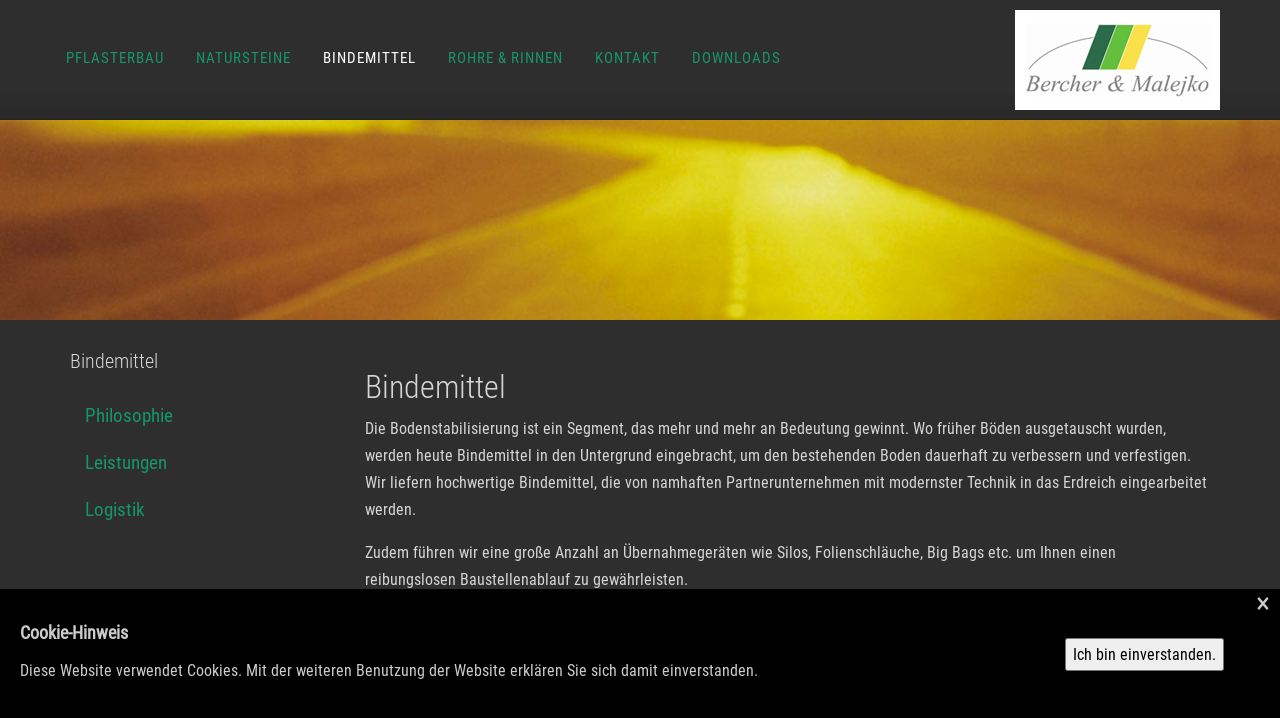

--- FILE ---
content_type: text/html; charset=utf-8
request_url: https://www.bm-granit.de/bindemittel/
body_size: 3516
content:
<!DOCTYPE html>
<!--[if IE 8]> <html lang="de" class="ie8"> <![endif]-->
<!--[if IE 9]> <html lang="de" class="ie9"> <![endif]-->
<!--[if !IE]><!-->
<html lang="de">
    <!--<![endif]-->
    <head>

          <title> 
     Bindemittel Verkehrswegebau/Plätzebau Deponiebau Spezialtiefbau nach neuesten Prüfkriterien und aktuellen DIN-Vorschriften 
     </title>
     <meta name='description' content='Die Bodenstabilisierung ist ein Segment, das mehr und mehr an Bedeutung gewinnt. Wo früher Böden ausgetauscht wurden, werden heute Bindemittel in den Untergrund eingebracht, um den bestehenden Boden dauerhaft zu verbessern und verfestigen. Wir liefern hochwertige Bindemittel, die von namhaften Partnerunternehmen mit modernster Technik in das Erdreich eingearbeitet werden.'>        <!-- Title -->
       <!--  <title>Bercher und Malejko | Natursteinhandel und Straßenbaustoffe</title> -->
        <!-- Meta -->
        <meta http-equiv="content-type" content="text/html; charset=utf-8" />
        <meta name="description" content="">
        <meta name="author" content="">
        <meta name="viewport" content="width=device-width, initial-scale=1, maximum-scale=1" />
        <!-- Favicon -->
        <link rel='stylesheet' type='text/css' href='/site/modules/CookieManagementBanner/assets/css/CookieManagementBanner.css' />
<link href="/site/templates/bmtheme/favicon.ico" rel="shortcut icon">
        <!-- Bootstrap Core CSS -->
        <link rel="stylesheet" href="/site/templates/bmtheme/css/bootstrap.css" rel="stylesheet">
        <!-- Template CSS -->
        <link rel="stylesheet" href="/site/templates/bmtheme/css/animate.css" rel="stylesheet">
        <link rel="stylesheet" href="/site/templates/bmtheme/css/font-awesome.css" rel="stylesheet">
        <link rel="stylesheet" href="/site/templates/bmtheme/css/nexus.css" rel="stylesheet">
        <link rel="stylesheet" href="/site/templates/bmtheme/css/responsive.css" rel="stylesheet">
        <link rel="stylesheet" href="/site/templates/bmtheme/css/custom.css" rel="stylesheet">
        <link rel="stylesheet" href="/site/templates/bmtheme/css/magnific-popup.css" rel="stylesheet">
        <!-- Google Fonts-->
        <link rel="stylesheet" href="/site/templates/bmtheme/css/fonts.css" rel="stylesheet">
        <link rel="stylesheet" href="/site/templates/bmtheme/css/font-awesome.min.css" rel="stylesheet">
        <!--<link rel="stylesheet" href="https://maxcdn.bootstrapcdn.com/font-awesome/4.5.0/css/font-awesome.min.css">-->
    </head>
    <body>
        <div id="body-bg">
 
            <!-- Top Menu -->
            <div id="hornav" class="bottom-border-shadow">
                <div class="container">
                    <div class="row">
                        <div class="col-md-9 no-padding">


                            <div class="visible-mg">
                                 
<ul id="hornavmenu" class="nav navbar-nav">
	<li><a href="/pflasterbau/" data-toggle="dropdown" class="dropdown-toggle disabled" >Pflasterbau <!--div class="arrow-up"></div--></a><!-- [Selector Level1: ] -->
		<ul class="sub-nav" >
			<li><a href="/pflasterbau/philosophie/">Philosophie</a><!-- [Selector Level2: ] --></li>
			<li><a href="/pflasterbau/leistungen/">Leistungen</a><!-- [Selector Level2: ] --></li>
			<li><a href="/pflasterbau/referenzen/">Referenzen</a><!-- [Selector Level2: ] --></li>
		</ul>
		</li>
	<li><a href="/natursteine/" data-toggle="dropdown" class="dropdown-toggle disabled" >Natursteine <!--div class="arrow-up"></div--></a><!-- [Selector Level1: ] -->
		<ul class="sub-nav" >
			<li><a href="/natursteine/philosophie/">Philosophie</a><!-- [Selector Level2: ] --></li>
			<li><a href="/natursteine/leistungen/">Leistungen</a><!-- [Selector Level2: ] --></li>
			<li><a href="/natursteine/import/">Import</a><!-- [Selector Level2: ] --></li>
			<li><a href="/natursteine/felsmark/">Felsmark®</a><!-- [Selector Level2: ] --></li>
			<li><a href="/natursteine/rocadur/">Rocadur®</a><!-- [Selector Level2: ] --></li>
			<li><a href="/natursteine/rocadur-1/">Human Stone Codex ®</a><!-- [Selector Level2: ] --></li>
			<li><a href="/natursteine/referenzen/">Referenzen</a><!-- [Selector Level2: ] --></li>
		</ul>
		</li>
	<li class="active"><a href="/bindemittel/" data-toggle="dropdown" class="dropdown-toggle disabled" >Bindemittel <!--div class="arrow-up"></div--></a><!-- [Selector Level1: ] -->
		<ul class="sub-nav" >
			<li><a href="/bindemittel/philosophie/">Philosophie</a><!-- [Selector Level2: ] --></li>
			<li><a href="/bindemittel/leistungen/">Leistungen</a><!-- [Selector Level2: ] --></li>
			<li><a href="/bindemittel/logistik/">Logistik</a><!-- [Selector Level2: ] --></li>
		</ul>
		</li>
	<li><a href="/rohre-rinnen/" data-toggle="dropdown" class="dropdown-toggle disabled" >Rohre &amp; Rinnen <!--div class="arrow-up"></div--></a><!-- [Selector Level1: ] -->
		<ul class="sub-nav" >
			<li><a href="/rohre-rinnen/philosophie/">Philosophie</a><!-- [Selector Level2: ] --></li>
			<li><a href="/rohre-rinnen/leistungen/">Leistungen</a><!-- [Selector Level2: ] --></li>
		</ul>
		</li>
	<li><a href="/kontakt/">Kontakt</a><!-- [Selector Level1: ] --></li>
	<li><a href="/downloads/">Downloads</a><!-- [Selector Level1: ] --></li>
</ul><!-- [MarkupSimpleNavigation Rendertime: 0.0374] -->                            </div>
                        </div>
                        
                        <div class="col-md-3 no-padding visible-lg">

                        <a class='logo img-responsive' href="/" title=" Bindemittel ">
                                <img src="/site/templates/bmtheme/img/logo.png" alt="Bindemittel " />
                            </a>
                            
                        </div>
                    </div>
                </div>
            </div>
            <!-- End Top Menu -->
            <!-- === END HEADER === -->



<!-- === BEGIN CONTENT === -->
         
                <div class='container-fluid '>
                    <div class='row'>
                        <!-- Carousel Slideshow -->
                                <div >
                                 <img src=' /site/assets/files/1022/bindemittel-1.1920x300.jpg'>
                                </div>
                                </div>
                </div>
  <!-- === BEGIN CONTENT === -->
            <div id='content'>
                <div class="container background-dark">
                    <div class="row margin-vert-30">

                                       <!-- Main Column -->
                        <div id="pidor" class="col-md-9 col-md-push-3">
                                          <h1>Bindemittel</h1><p>Die Bodenstabilisierung ist ein Segment, das mehr und mehr an Bedeutung gewinnt. Wo früher Böden ausgetauscht wurden, werden heute Bindemittel in den Untergrund eingebracht, um den bestehenden Boden dauerhaft zu verbessern und verfestigen. Wir liefern hochwertige Bindemittel, die von namhaften Partnerunternehmen mit modernster Technik in das Erdreich eingearbeitet werden.</p>

<p>Zudem führen wir eine große Anzahl an Übernahmegeräten wie Silos, Folienschläuche, Big Bags etc. um Ihnen einen reibungslosen Baustellenablauf zu gewährleisten.</p><div class='row'><div class='col-md-3 col-xs-6  margin-bottom-40'>
                                <div>
                                    <a href='/site/assets/files/1022/baustelle_stuttgart_bw.1024x0.jpg'  class='image-link' >
                                      
                                            <img src='/site/assets/files/1022/baustelle_stuttgart_bw.250x250.jpg' class='img-responsive img-thumbnail' alt='Bindemittel'>
                                     
                                    </a>
                                </div>
                            </div><div class='col-md-3 col-xs-6  margin-bottom-40'>
                                <div>
                                    <a href='/site/assets/files/1022/baugeraet_bimittel.1024x0.jpg'  class='image-link' >
                                      
                                            <img src='/site/assets/files/1022/baugeraet_bimittel.250x250.jpg' class='img-responsive img-thumbnail' alt='Bindemittel'>
                                     
                                    </a>
                                </div>
                            </div><div class='col-md-3 col-xs-6  margin-bottom-40'>
                                <div>
                                    <a href='/site/assets/files/1022/silos-1.1024x0.jpg'  class='image-link' >
                                      
                                            <img src='/site/assets/files/1022/silos-1.250x250.jpg' class='img-responsive img-thumbnail' alt='Bindemittel'>
                                     
                                    </a>
                                </div>
                            </div></div>


                           
                           

                        </div>
                        <!-- End Main Column -->
                        <!-- Side Column -->


                    <div class="col-md-3 col-md-pull-9">

                        
	<div class='recent-posts'>
	<h3>Bindemittel</h3>
	<ul class='nav nav-tree margin-top-20'><li><a href='/bindemittel/philosophie/'>Philosophie</a> </li><li><a href='/bindemittel/leistungen/'>Leistungen</a> </li><li><a href='/bindemittel/logistik/'>Logistik</a> </li></ul></div>      
                        </div>
                        <!-- End Side Column --> 
     
                        
                    </div>
                </div>
            </div>
            <!-- === END CONTENT === -->



<!--=== BEGIN FOOTER === -->
            <div id="base">
                <div class="container  padding-vert-30">
                    <div class="row">
                        <!-- Disclaimer -->
                        <div class="col-md-8">
                            <h3 class="class margin-bottom-10"> Mehr als 40 Jahre engagierte Arbeit für unsere Kunden</h3>
                           <p>Seit 1979 steht Bercher &amp; Malejko für zuverlässige Qualität und fachliche Kompetenz. Gegründet als Pflasterbaubetrieb und Handel für Straßenbaustoffe agiert das Unternehmen zusätzlich in den Bereichen Bodenentwässerung und Bodenstabilisierung mit Bindemitteln.</p>

<p><a href="/datenschutz/">Datenschutzerklärung</a></p>

<h4>Wir sind Mitglied im DNV<br />
<img alt="" src="/site/assets/files/1019/dnv-logo_4c_200dpi.jpg" width="300px" /></h4>                                 </div>
                        <!-- End Disclaimer -->
                        <!-- Contact Details -->
                        <div class="col-md-4 margin-bottom-20">
                            <h3 class="margin-bottom-10">Kontakt</h3>
                            <p>
                                <span >Tel:</span> 07309/9628 - 0
                                <br>
                                <span >E-Mail:</span>
                                <a href="mailto:info@bm-granit.de">info@bm-granit.de</a>
                          
                            </p>
                            
                        </div>
                        
                    </div>
                </div>
            </div>
            <!-- Footer -->
            <div id="footer" class="background-grey">
                <div class="container">
                    <div class="row">
                        <!-- Footer Menu -->
                        <div id="footermenu" class="col-md-8">
                            <ul class="list-unstyled list-inline">
                                <li>
                                    <a href=" /agb/"
                                    title=" AGB" >   

                                    AGB                                    </a>
                                    
                                </li>

                                 <li>
                                    <a href=" /impressum/"
                                    title=" Impressum" >   

                                    Impressum                                    </a>
                                    
                                </li>

                                 <li>
                                    <a href=" /kontakt/"
                                    title=" Kontakt" >   

                                    Kontakt                                    </a>
                                    
                                </li>

                                                          
                             
                             
                           
                            </ul>


                        </div>
                        <!-- End Footer Menu -->
                        <!-- Copyright -->
                        <div id="copyright" class="col-md-4">
                            <p class="pull-right">(c) 2026 BM Granit </p>
                        </div>
                        <!-- End Copyright -->
                    </div>
                </div>
            </div>
            <!-- End Footer -->
            <!-- JS -->
            <script type="text/javascript" src="/site/templates/bmtheme/js/jquery.min.js" type="text/javascript"></script>
            <script type="text/javascript" src="/site/templates/bmtheme/js/bootstrap.min.js" type="text/javascript"></script>
 
            <!-- Isotope - Portfolio Sorting -->
            <script type="text/javascript" src="/site/templates/bmtheme/js/jquery.isotope.js" type="text/javascript"></script>
            <!-- Mobile Menu - Slicknav -->
            <script type="text/javascript" src="/site/templates/bmtheme/js/jquery.slicknav.js" type="text/javascript"></script>
            <!-- Animate on Scroll-->
            <script type="text/javascript" src="/site/templates/bmtheme/js/jquery.visible.js" charset="utf-8"></script>
            <!-- Sticky Div -->
            <script type="text/javascript" src="/site/templates/bmtheme/js/jquery.sticky.js" charset="utf-8"></script>
            <!-- Slimbox2-->
            <script type="text/javascript" src="/site/templates/bmtheme/js/jquery.magnific-popup.js" charset="utf-8"></script>
            <!-- Modernizr -->
            <script src="/site/templates/bmtheme/js/modernizr.custom.js" type="text/javascript"></script>

              <script src="/site/templates/bmtheme/js/jquery.validate.min.js" type="text/javascript"></script>

               <script src="/site/templates/bmtheme/js/additional-methods.min.js" type="text/javascript"></script>




                       <script type="text/javascript" src="/site/templates/bmtheme/js/scripts.js"></script>


      <script> 
    
                

 $().ready(function() {
    // validate the comment form when it is submitted
    $("#form").validate({
      rules: {
         debug: true,
        fullName: "required",
        // fvorname: "required",
        // fstrasse: "required", 
        // fplz:  "required", 
        // fstadt:  "required",
        // ftelefon: "required", 
        email: {
          required: true,
          email: true
        },
        //ffile: "required",
      // ffile: {
      // required: true,
      // extension: "jpg|jpeg|png|gif|pdf|doc|txt|docx"
        //},
        // fakzeptiert: "required"
      },
      messages: {
        fullName: "Bitte Namen einfügen ",
        // fvorname: "Bitte Vornamen einfügen ",
        // fstrasse: "Bitte Straße einfügen ", 
        // fplz:  "Bitte PLZ einfügen ", 
        // fstadt:  "Bitte Stadt einfügen ",
        // ftelefon: "Bitte Telefon einfügen ", 
        email: "Bitte eine gültige E-Mail eintragen"
        // ffile: "Bewerbungsunterlagen bitte prüfen ",
        // fakzeptiert: "Datenschutzhinweise beachten "
      }


    });

    });


     </script>   



    <div id="cookie-manager" class="pwcmb pwcmb--bottom_overlay">
    <div class="pwcmb-widget pwcmb-widget--notice">
    <div class="pwcmb-widget__inner">
        <div class="pwcmb-widget__copy">
                            <h4 class="pwcmb-widget__title">Cookie-Hinweis</h4>
                        <div class="pwcmb-widget__text"><p>Diese Website verwendet Cookies. Mit der weiteren Benutzung der Website erklären Sie sich damit einverstanden.</p></div>
        </div>
        <div class="pwcmb-widget__actions">
            <button class="pwcmb-widget__button js-pwcmb-allow-cookies">Ich bin einverstanden.</button>
                    </div>
        <span class="pwcmb-widget__close js-pwcmb-allow-cookies">Close</span>
    </div>
</div>        <div class="pwcmb-widget pwcmb-widget--message">
    Vielen Dank!</div></div>
            <script>
                var pwcmb_settings = {
                    status: "1",
                    version: "1",
                    auto_accept: "",
                    auto_fire: ""
                };
            </script>
            <script defer src='/site/modules/CookieManagementBanner/assets/js/CookieManagementBanner.js'></script></body>
</html>
<!-- === END FOOTER ===

--- FILE ---
content_type: text/css
request_url: https://www.bm-granit.de/site/templates/bmtheme/css/nexus.css
body_size: 10293
content:

/*-----------------------------------------------------------------------------------*/
/* Basic */
/*-----------------------------------------------------------------------------------*/
html {
  overflow-y: scroll;
    background:#2e2e2e !important;
}
body {
  line-height: 1.7em;
  font-family: Roboto Condensed;
  font-size: 16px;
  font-weight: 400;
  background:#2e2e2e !important;
  color: rgba(255, 255, 255, 0.8);
}
#body-bg {
  background-attachment: fixed;
  background-clip: border-box;

  background-origin: padding-box;
  background-position: 50% 0;
  background-repeat: no-repeat;
  background-size: cover !important;
  position: relative;
}
/*.container {
  max-width: 1080px;
  padding-left: 40px;
  padding-right: 40px;
  width: 100%;
} */
.container.no-padding {
  padding-left: 0px !important;
  padding-right: 0px !important;
}
/*-----------------------------------------------------------------------------------*/
/* Header */
/*-----------------------------------------------------------------------------------*/
#pre-header {
  color: rgba(0, 0, 0, 0.4);
  border-bottom: 1px solid rgba(255, 255, 255, 0.8);
  box-shadow: inset 0 -1px 0 rgba(0, 0, 0, 0.06);
}
#header {
  position: relative;
  height: 180px;
  top: 0;
  transition: all 0.2s ease 0s;
  width: 100%;
}
#header .container {
  height: 150px;
  position: relative;
}
/* Logo */
.logo {
  text-align: right;
  margin: 0px 0 5px 0; 
}
.logo a {
  top: 0px;
  display: block;
  position: relative;
  z-index: 20;
}
p.site-slogan {
  color: #b1a5bd;
  font-size: 11px;
  letter-spacing: 8px;
  margin: 0;
  padding: 0;
  right: 15px;
  text-align: right;
  top: 68px;
  position: absolute;
  z-index: 20;
  white-space: nowrap;
}

a.logo{
  margin: 10px;
}

.panel-body p{
  color: #313131;
  margin: 0px !important; 
}
/* Hornav */
#hornav {
  z-index: 21;
}
.is-sticky #hornav {
  z-index: 21;
}
/*-----------------------------------------------------------------------------------*/
/* Footer */
/*-----------------------------------------------------------------------------------*/
#base {
   background:#2e2e2e !important;
  overflow: hidden;
  color: rgba(255, 255, 255, 0.6);
  border-top: 4px solid #1a7457; 
  border-bottom: 4px solid #1a7457; 
}
#base li a {
  color: rgba(255, 255, 255, 0.8);
  text-shadow: none;
}
#base h3 {
  color: #FFFFFF;
  text-shadow: none;
  opacity: 0.8;
}
#base input,
#base button,
#base select,
#base textarea {
  color: #fff;
}
#base input {
  background: none repeat scroll 0 0 rgba(45, 55, 70, 0.15);
  border: 1px solid;
  border-color: rgba(255, 255, 255, 0.15);
  border-radius: 5px;
  box-shadow: 0 1px 1px rgba(0, 0, 0, 0.1) inset;
  color: #fff;
  padding: 4px 12px;
}
#base input:focus {
  border-color: rgba(255, 255, 255, 0.4);
}
/* Footer Menu */
#footer {
/*  background: rgba(0, 0, 0, 0.85);*/
  color: #bbb;
  color: rgba(255, 255, 255, 0.5);
  padding-top: 25px;
  padding-bottom: 25px;
}
#footermenu ul {
  margin: 0;
}
#footermenu ul li {
  border-right: 1px solid rgba(255, 255, 255, 0.1);
  padding-left: 10px;
  padding-right: 10px;
}
#footermenu ul li:last-child {
  border: none;
}
#footermenu ul li a {
  color: #444;
  color: rgba(255, 255, 255, 0.6);
  font-size: 14px;
}
#footermenu ul li a:hover {
  color: #ffffff;
}
/* Copyright */
#copyright p {
  padding: 0;
  margin: 0;
}
/*-----------------------------------------------------------------------------------*/
/* Miscellaneous */
/*-----------------------------------------------------------------------------------*/
.visible {
  opacity: 1 !important;
}
.animatebox {
  background: #cccccc;
  background: rgba(0, 0, 0, 0.05);
  border: 1px solid #dddddd;
  border: 1px solid rgba(0, 0, 0, 0.2);
  box-shadow: 1px 1px 5px rgba(0, 0, 0, 0.2);
  font-size: 22px;
  font-weight: 300;
  margin: 30px auto 60px;
  padding: 80px 0;
  text-align: center;
  max-width: 500px;
  width: 100%;
  color: #888 !important;
}
/*-----------------------------------------------------------------------------------*/
/* Utility Classes */
/*-----------------------------------------------------------------------------------*/
.bottom-border {
  box-shadow: 0 -4px 0 #1a7457 inset, 0 0 20px rgba(0, 0, 0, 0.1);
}
.bottom-border-shadow {
  background-image: -moz-linear-gradient(bottom, rgba(0, 0, 0, 0.05) 0%, rgba(0, 0, 0, 0) 25px, rgba(0, 0, 0, 0) 100%);
  background-image: -o-linear-gradient(bottom, rgba(0, 0, 0, 0.1) 0%, rgba(0, 0, 0, 0) 30px, rgba(0, 0, 0, 0) 100%);
  background-image: -webkit-linear-gradient(bottom, rgba(0, 0, 0, 0.1) 0%, rgba(0, 0, 0, 0) 30px, rgba(0, 0, 0, 0) 100%);
  background-image: linear-gradient(bottom, rgba(0, 0, 0, 0.1) 0%, rgba(0, 0, 0, 0) 30px, rgba(0, 0, 0, 0) 100%);
  -webkit-moz-box-shadow: 0 1px 0 rgba(255, 255, 255, 0.5), 0 -1px 0 rgba(0, 0, 0, 0.1) inset;
  -moz-moz-box-shadow: 0 1px 0 rgba(255, 255, 255, 0.5), 0 -1px 0 rgba(0, 0, 0, 0.1) inset;
  -ms-moz-box-shadow: 0 1px 0 rgba(255, 255, 255, 0.5), 0 -1px 0 rgba(0, 0, 0, 0.1) inset;
  -o-moz-box-shadow: 0 1px 0 rgba(255, 255, 255, 0.5), 0 -1px 0 rgba(0, 0, 0, 0.1) inset;
  box-shadow: 0 1px 0 rgba(255, 255, 255, 0.5), 0 -1px 0 rgba(0, 0, 0, 0.1) inset;
  position: relative;
  top: 0px;
  z-index: 20;
  -webkit-box-shadow: 0 -1px 0 rgba(0, 0, 0, 0.1) inset;
  -moz-box-shadow: 0 -1px 0 rgba(0, 0, 0, 0.1) inset;
  -ms-box-shadow: 0 -1px 0 rgba(0, 0, 0, 0.1) inset;
  -o-box-shadow: 0 -1px 0 rgba(0, 0, 0, 0.1) inset;
  box-shadow: 0 -1px 0 rgba(0, 0, 0, 0.1) inset;
}
.color-default {
  color: #555555 !important;
}
.color-default[class^="fa-"]:before,
.color-default[class*=" fa-"]:before {
  color: #555555;
}
.color-gray {
  color: #555555 !important;
}
.color-gray[class^="fa-"]:before,
.color-gray[class*=" fa-"]:before {
  color: #555555;
}
.color-gray-light {
  color: #b3b3b3 !important;
}
.color-gray-light[class^="fa-"]:before,
.color-gray-light[class*=" fa-"]:before {
  color: #b3b3b3;
}
.color-gray-lighter {
  color: #e6e6e6 !important;
}
.color-gray-lighter[class^="fa-"]:before,
.color-gray-lighter[class*=" fa-"]:before {
  color: #e6e6e6;
}
.color-primary {
  color: #1a7457 !important;
}
.color-primary[class^="fa-"]:before,
.color-primary[class*=" fa-"]:before {
  color: #1a7457;
}
.color-red {
  color: #8b2626 !important;
}
.color-red[class^="fa-"]:before,
.color-red[class*=" fa-"]:before {
  color: #8b2626;
}
.color-blue {
  color: #43668c !important;
}
.color-blue[class^="fa-"]:before,
.color-blue[class*=" fa-"]:before {
  color: #43668c;
}
.color-green {
  color: #649f2b !important;
}
.color-green[class^="fa-"]:before,
.color-green[class*=" fa-"]:before {
  color: #649f2b;
}
.color-aqua {
  color: #86b998 !important;
}
.color-aqua[class^="fa-"]:before,
.color-aqua[class*=" fa-"]:before {
  color: #86b998;
}
.color-yellow {
  color: #d0b426 !important;
}
.color-yellow[class^="fa-"]:before,
.color-yellow[class*=" fa-"]:before {
  color: #d0b426;
}
.color-brown {
  color: #6f6f55 !important;
}
.color-brown[class^="fa-"]:before,
.color-brown[class*=" fa-"]:before {
  color: #6f6f55;
}
.color-violet {
  color: #8270a4 !important;
}
.color-violet[class^="fa-"]:before,
.color-violet[class*=" fa-"]:before {
  color: #8270a4;
}
.color-orange {
  color: #ae6926 !important;
}
.color-orange[class^="fa-"]:before,
.color-orange[class*=" fa-"]:before {
  color: #ae6926;
}
.color-white {
  color: #FFFFFF !important;
}
.color-white[class^="fa-"]:before,
.color-white[class*=" fa-"]:before {
  color: #FFFFFF;
}
.padding-10 {
  padding: 10px;
}
.padding-20 {
  padding: 20px;
}
.padding-30 {
  padding: 30px;
}
.padding-40 {
  padding: 40px;
}
.padding-50 {
  padding: 50px;
}
.padding-60 {
  padding: 60px;
}
.margin-10 {
  margin: 10px;
}
.margin-20 {
  margin: 20px;
}
.margin-30 {
  margin: 30px;
}
.margin-40 {
  margin: 40px;
}
.margin-50 {
  margin: 50px;
}
.margin-60 {
  margin: 60px;
}
.padding-horiz-10 {
  padding-left: 10px;
  padding-right: 10px;
}
.padding-horiz-20 {
  padding-left: 20px;
  padding-right: 20px;
}
.padding-horiz-30 {
  padding-left: 30px;
  padding-right: 30px;
}
.padding-horiz-40 {
  padding-left: 40px;
  padding-right: 40px;
}
.padding-horiz-50 {
  padding-left: 50px;
  padding-right: 50px;
}
.padding-horiz-60 {
  padding-left: 60px;
  padding-right: 60px;
}
.padding-vert-5 {
  padding-top: 5px;
  padding-bottom: 5px;
}
.padding-vert-10 {
  padding-top: 10px;
  padding-bottom: 10px;
}
.padding-vert-20 {
  padding-top: 20px;
  padding-bottom: 20px;
}
.padding-vert-30 {
  padding-top: 30px;
  padding-bottom: 30px;
}
.padding-vert-40 {
  padding-top: 40px;
  padding-bottom: 40px;
}
.padding-vert-50 {
  padding-top: 50px;
  padding-bottom: 50px;
}
.padding-vert-60 {
  padding-top: 60px;
  padding-bottom: 60px;
}
.margin-horiz-10 {
  margin-left: 10px;
  margin-right: 10px;
}
.margin-horiz-20 {
  margin-left: 20px;
  margin-right: 20px;
}
.margin-horiz-30 {
  margin-left: 30px;
  margin-right: 30px;
}
.margin-horiz-40 {
  margin-left: 40px;
  margin-right: 40px;
}
.margin-horiz-50 {
  margin-left: 50px;
  margin-right: 50px;
}
.margin-horiz-60 {
  margin-left: 60px;
  margin-right: 60px;
}
.margin-vert-5 {
  margin-top: 5px;
  margin-bottom: 5px;
}
.margin-vert-10 {
  margin-top: 10px;
  margin-bottom: 10px;
}
.margin-vert-20 {
  margin-top: 20px;
  margin-bottom: 20px;
}
.margin-vert-30 {
  margin-top: 30px;
  margin-bottom: 30px;
}
.margin-vert-40 {
  margin-top: 40px;
  margin-bottom: 40px;
}
.margin-vert-50 {
  margin-top: 50px;
  margin-bottom: 50px;
}
.margin-vert-60 {
  margin-top: 60px;
  margin-bottom: 60px;
}
.no-padding {
  padding: 0 0 4px !important;
}
.no-margin {
  margin: 0 !important;
}
.margin-top-0 {
  margin-top: 0;
}
.margin-top-5 {
  margin-top: 5px;
}
.margin-top-10 {
  margin-top: 10px;
}
.margin-top-15 {
  margin-top: 15px;
}
.margin-top-20 {
  margin-top: 20px;
}
.margin-top-30 {
  margin-top: 30px;
}
.margin-top-40 {
  margin-top: 40px;
}
.margin-top-50 {
  margin-top: 50px;
}
.margin-top-60 {
  margin-top: 60px;
}
.margin-bottom-0 {
  margin-bottom: 0;
}
.margin-bottom-5 {
  margin-bottom: 5px;
}
.margin-bottom-10 {
  margin-bottom: 10px;
}
.margin-bottom-15 {
  margin-bottom: 15px;
}
.margin-bottom-20 {
  margin-bottom: 20px;
}
.margin-bottom-30 {
  margin-bottom: 30px;
}
.margin-bottom-40 {
  margin-bottom: 40px;
}
.margin-bottom-50 {
  margin-bottom: 50px;
}
.margin-bottom-60 {
  margin-bottom: 60px;
}
.padding-top-0 {
  padding-top: 0;
}
.padding-top-5 {
  padding-top: 5px;
}
.padding-top-10 {
  padding-top: 10px;
}
.padding-top-15 {
  padding-top: 15px;
}
.padding-top-20 {
  padding-top: 20px;
}
.padding-top-30 {
  padding-top: 30px;
}
.padding-top-40 {
  padding-top: 40px;
}
.padding-top-50 {
  padding-top: 50px;
}
.padding-top-60 {
  padding-top: 60px;
}
.padding-bottom-0 {
  padding-bottom: 0;
}
.padding-bottom-5 {
  padding-bottom: 5px;
}
.padding-bottom-10 {
  padding-bottom: 10px;
}
.padding-bottom-15 {
  padding-bottom: 15px;
}
.padding-bottom-20 {
  padding-bottom: 20px;
}
.padding-bottom-30 {
  padding-bottom: 30px;
}
.padding-bottom-40 {
  padding-bottom: 40px;
}
.padding-bottom-50 {
  padding-bottom: 50px;
}
.padding-bottom-60 {
  padding-bottom: 60px;
}
.row-no-margin {
  margin-left: -40px;
  margin-right: -40px;
}
/* Background Colors */
.background-white {
  background-color: #FFFFFF;
}
.background-dark {
  background-color: #2e2e2e;
}
.background-gray-darker {
  background-color: #222222;
}
.background-gray-dark {
  background-color: #333333;
}
.background-gray {
  background-color: #555555;
}
.background-gray-light {
  background-color: #b3b3b3;
}
.background-gray-lighter {
  background-color: #e6e6e6;
}
/* Button Colors */
.btn {
  border-radius: 0px;
}
.btn-default {
  background-color: rgba(0, 0, 0, 0.043);
  border: 1px solid rgba(0, 0, 0, 0.15);
  border-radius: 0px;
  box-shadow: 0 0 5px 0 rgba(0, 0, 0, 0.05) inset;
  margin: 0;
}
.btn-green {
  background-color: #658538 !important;
  background-repeat: repeat-x;
  filter: progid:DXImageTransform.Microsoft.gradient(startColorstr="#759a40", endColorstr="#648537");
  background-image: -khtml-gradient(linear, left top, left bottom, from(#759a40), to(#648537));
  background-image: -moz-linear-gradient(top, #759a40, #648537);
  background-image: -ms-linear-gradient(top, #759a40, #648537);
  background-image: -webkit-gradient(linear, left top, left bottom, color-stop(0%, #759a40), color-stop(100%, #648537));
  background-image: -webkit-linear-gradient(top, #759a40, #648537);
  background-image: -o-linear-gradient(top, #759a40, #648537);
  background-image: linear-gradient(#759a40, #648537);
  border-color: #648537 #648537 #618035;
  color: #fff !important;
  text-shadow: 0 -1px 0 rgba(0, 0, 0, 0.09);
  -webkit-font-smoothing: antialiased;
}
.btn-bronze {
  background-color: #856f38 !important;
  background-repeat: repeat-x;
  filter: progid:DXImageTransform.Microsoft.gradient(startColorstr="#9a8140", endColorstr="#856f37");
  background-image: -khtml-gradient(linear, left top, left bottom, from(#9a8140), to(#856f37));
  background-image: -moz-linear-gradient(top, #9a8140, #856f37);
  background-image: -ms-linear-gradient(top, #9a8140, #856f37);
  background-image: -webkit-gradient(linear, left top, left bottom, color-stop(0%, #9a8140), color-stop(100%, #856f37));
  background-image: -webkit-linear-gradient(top, #9a8140, #856f37);
  background-image: -o-linear-gradient(top, #9a8140, #856f37);
  background-image: linear-gradient(#9a8140, #856f37);
  border-color: #856f37 #856f37 #806b35;
  color: #fff !important;
  text-shadow: 0 -1px 0 rgba(0, 0, 0, 0.09);
  -webkit-font-smoothing: antialiased;
}
.btn-red {
  background-color: #853838 !important;
  background-repeat: repeat-x;
  filter: progid:DXImageTransform.Microsoft.gradient(startColorstr="#9a4040", endColorstr="#853737");
  background-image: -khtml-gradient(linear, left top, left bottom, from(#9a4040), to(#853737));
  background-image: -moz-linear-gradient(top, #9a4040, #853737);
  background-image: -ms-linear-gradient(top, #9a4040, #853737);
  background-image: -webkit-gradient(linear, left top, left bottom, color-stop(0%, #9a4040), color-stop(100%, #853737));
  background-image: -webkit-linear-gradient(top, #9a4040, #853737);
  background-image: -o-linear-gradient(top, #9a4040, #853737);
  background-image: linear-gradient(#9a4040, #853737);
  border-color: #853737 #853737 #803535;
  color: #fff !important;
  text-shadow: 0 -1px 0 rgba(0, 0, 0, 0.09);
  -webkit-font-smoothing: antialiased;
}
.btn-violet {
  background-color: #813885 !important;
  background-repeat: repeat-x;
  filter: progid:DXImageTransform.Microsoft.gradient(startColorstr="#96409a", endColorstr="#813785");
  background-image: -khtml-gradient(linear, left top, left bottom, from(#96409a), to(#813785));
  background-image: -moz-linear-gradient(top, #96409a, #813785);
  background-image: -ms-linear-gradient(top, #96409a, #813785);
  background-image: -webkit-gradient(linear, left top, left bottom, color-stop(0%, #96409a), color-stop(100%, #813785));
  background-image: -webkit-linear-gradient(top, #96409a, #813785);
  background-image: -o-linear-gradient(top, #96409a, #813785);
  background-image: linear-gradient(#96409a, #813785);
  border-color: #813785 #813785 #7c3580;
  color: #fff !important;
  text-shadow: 0 -1px 0 rgba(0, 0, 0, 0.09);
  -webkit-font-smoothing: antialiased;
}
.btn-blue {
  background-color: #386685 !important;
  background-repeat: repeat-x;
  filter: progid:DXImageTransform.Microsoft.gradient(startColorstr="#40769a", endColorstr="#376685");
  background-image: -khtml-gradient(linear, left top, left bottom, from(#40769a), to(#376685));
  background-image: -moz-linear-gradient(top, #40769a, #376685);
  background-image: -ms-linear-gradient(top, #40769a, #376685);
  background-image: -webkit-gradient(linear, left top, left bottom, color-stop(0%, #40769a), color-stop(100%, #376685));
  background-image: -webkit-linear-gradient(top, #40769a, #376685);
  background-image: -o-linear-gradient(top, #40769a, #376685);
  background-image: linear-gradient(#40769a, #376685);
  border-color: #376685 #376685 #356280;
  color: #fff !important;
  text-shadow: 0 -1px 0 rgba(0, 0, 0, 0.09);
  -webkit-font-smoothing: antialiased;
}
.btn-aqua {
  background-color: #388582 !important;
  background-repeat: repeat-x;
  filter: progid:DXImageTransform.Microsoft.gradient(startColorstr="#409a97", endColorstr="#378582");
  background-image: -khtml-gradient(linear, left top, left bottom, from(#409a97), to(#378582));
  background-image: -moz-linear-gradient(top, #409a97, #378582);
  background-image: -ms-linear-gradient(top, #409a97, #378582);
  background-image: -webkit-gradient(linear, left top, left bottom, color-stop(0%, #409a97), color-stop(100%, #378582));
  background-image: -webkit-linear-gradient(top, #409a97, #378582);
  background-image: -o-linear-gradient(top, #409a97, #378582);
  background-image: linear-gradient(#409a97, #378582);
  border-color: #378582 #378582 #35807d;
  color: #fff !important;
  text-shadow: 0 -1px 0 rgba(0, 0, 0, 0.09);
  -webkit-font-smoothing: antialiased;
}
/*-----------------------------------------------------------------------------------*/
/* Top Menu - Hornav */
/*-----------------------------------------------------------------------------------*/
#hornav {
  font-family: Roboto Condensed;
  position: relative;
  width: 100%;
/*  margin-top: 20px;*/
/*  background:#000;*/
}
#hornav .container {
/*  background-color: #313131;*/
 /* box-shadow: 0 -4px 0 #1a7457 inset, 0 0 20px rgba(0, 0, 0, 0.1);*/
  min-height: 60px;
  display: block;
}
#hornav .navbar-nav {
  float: none;
}
#hornav .no-padding {
  padding-bottom: 0 !important;
}
#hornav ul#hornavmenu {
  display: inline-block;
  margin: 30px 0 -6px 0px;
  padding: 0px;
/*  background:rgba(0,0,0, 0.7);*/
}
#hornav ul#hornavmenu > li {
  margin: 0px;
}
#hornav ul#hornavmenu > li > a,
#hornav ul#hornavmenu > li > span {
/*  color: #1a7457;*/
  font-size: 15px;
  font-weight: normal;
  letter-spacing: 1px;
  line-height: normal;
  padding: 19px 16px 20px;
  text-transform: uppercase;
  display: block;
}

#hornav ul#hornavmenu > li.active,
#hornav ul#hornavmenu > li.active a,
#hornav ul#hornavmenu > li.parent a,
#hornav ul#hornavmenu > li > a:hover,
#hornav ul#hornavmenu > li > span:hover,
#hornav ul#hornavmenu > li > a.active,
#hornav ul#hornavmenu > li > span.active,
#hornav ul#hornavmenu > li > a.current,
#hornav ul#hornavmenu > li > span.current {
  background: transparent;
  color:#fff;
  
}

ul.sub-nav li.active a{
  color: #ffffff !important;
}

#hornav .nav > li > a:hover,
#hornav .nav > li > a:focus {
  background-color: transparent;
  color: #fff; 
}
/* Dropdown Menu */
#hornav ul ul {
  text-align: left;
  background: #f2f2f2;
  border-radius: 5px;
  border: 1px solid #dddddd;
  position: relative;
  -webkit-box-shadow: 0 0 4px rgba(0, 0, 0, 0.2);
  -moz-box-shadow: 0 0 4px rgba(0, 0, 0, 0.2);
  -ms-box-shadow: 0 0 4px rgba(0, 0, 0, 0.2);
  -o-box-shadow: 0 0 4px rgba(0, 0, 0, 0.2);
  box-shadow: 0 0 4px rgba(0, 0, 0, 0.2);
  display: block;
  list-style: none;
  margin: 0px;
  padding: 5px 0 !important;
  min-width: 200px;
  z-index: 30;
}
#hornav ul ul li {
  min-height: 22px;
  float: none;
  position: relative;
  margin: 0;
}
#hornav ul ul li a,
#hornav ul ul li span {
  background-color: transparent;
  box-shadow: none;
  display: block;
  padding: 6px 15px;
  color: #555555 !important;
  text-transform: none;
  border-top: 1px solid rgba(0, 0, 0, 0.05);
}

#hornav ul ul li.active a,
#hornav ul ul li a:hover,
#hornav ul ul li span {
  font-weight: bold;
  color:#1a7457 !important;
 
}
#hornav ul ul:before {
  background: transparent url('../img/menu_arrow.png') no-repeat 0 0;
  content: "";
  display: block;
  height: 10px;
  left: 21px;
  position: absolute;
  top: -10px;
  width: 14px;
}
#hornav ul ul li:first-child a {
  border: none;
}
#hornav ul ul li a:active,
#hornav ul ul li a:focus,
#hornav ul ul li a:hover {
  text-decoration: none;
  background-color: rgba(0, 0, 0, 0.05);
}
#hornav ul ul li:hover a {
  text-decoration: none;
}
#hornav ul ul ul:before {
  display: none;
}
#hornav li ul,
#hornav li ul li ul {
  position: absolute;
  height: auto;
  min-width: 200px;
  opacity: 0;
  visibility: hidden;
  transition: all 240ms linear;
  -o-transition: all 240ms linear;
  -ms-transition: all 240ms linear;
  -moz-transition: all 240ms linear;
  -webkit-transition: all 240ms linear;
  top: 70px;
  z-index: 1000;
}
#hornav li:hover > ul,
#hornav li ul li:hover > ul {
  display: block;
  opacity: 1;
  visibility: visible;
  top: 60px;
}
#hornav li ul li ul {
  left: 220px;
  top: 0;
}
#hornav li ul li:hover > ul {
  top: 0px;
  left: 200px;
}
#hornav ul ul .parent:after {
  top: 10px;
  right: 15px;
  color: #777;
  font-size: 14px;
  content: "\f105";
  position: absolute;
  font-weight: normal;
  display: inline-block;
  font-family: FontAwesome;
}
/*-----------------------------------------------------------------------------------*/
/* Sidebar Menu */
/*-----------------------------------------------------------------------------------*/
.sidebar-nav {
  border-radius: 5px;
  border: 1px solid rgba(0, 0, 0, 0.1);
}
.sidebar-nav li {
  padding: 0;
  /*Sidebar Sub Navigation*/
}
.sidebar-nav li a {
  background: #f4f4f4;
  border-bottom: 1px solid #d8d8d8;
  display: block;
  padding: 10px 20px;
  outline: none;
  color: #1a7457;
  font-size: 16px;
  font-weight: 300;
}
.sidebar-nav li a:hover {
  text-decoration: none;
}
.sidebar-nav li ul {
  background: #fff;
  padding: 0;
  margin: 0;
  list-style: none;
}
.sidebar-nav li ul a {
  background: #fff;
  color: #555555;
  font-size: 12px;
  border-bottom: solid 1px #d8d8d8;
  padding: 5px 23px;
}
.sidebar-nav ul li:hover a,
.sidebar-nav ul li.active a {
  color: #1a7457;
}
.sidebar-nav > li:last-child a {
  border: none;
}
/*Sidebar Badges*/
.list-group-item li > .badge {
  float: right;
}
.sidebar-nav span.badge {
  margin-top: 8px;
  margin-right: 10px;
}
.sidebar-nav .list-toggle > span.badge {
  margin-right: 25px;
}
.sidebar-nav ul li span.badge {
  margin-top: 0px;
  font-size: 10px;
  padding: 3px 5px;
  margin-right: 20px;
  border-radius: 0 0 5px 5px;
  background: #42969e;
}
/*Sidebar List Toggle*/
.list-toggle:after {
  top: 10px;
  right: 20px;
  color: #777;
  font-size: 14px;
  content: "\f105";
  position: absolute;
  font-weight: normal;
  display: inline-block;
  font-family: FontAwesome;
}
.list-toggle.active:after {
  color: #fff;
  content: "\f107";
}
/* Make Font Awesome icons fixed width */
.sidebar-nav li [class^="fa"],
.sidebar-nav li [class*=" fa"] {
  width: 1.25em;
  left: -2px;
  margin-right: 2px;
  text-align: center;
  position: relative;
  display: inline-block;
}
.sidebar-nav li [class^="fa"].fa-lg,
.sidebar-nav li [class*=" fa"].fa-lg {
  /* increased font size for fa-lg */
  width: 1.5625em;
}
/*-----------------------------------------------------------------------------------*/
/* Mobile Menu */
/*-----------------------------------------------------------------------------------*/
.slicknav_btn {
  position: relative;
  display: block;
  vertical-align: middle;
  float: right;
  padding: 0.5em 0.7em;
  line-height: 1.125em;
  cursor: pointer;
}
.slicknav_menu .slicknav_menutxt {
  display: block;
  line-height: 1.188em;
  float: left;
}
.slicknav_menu .slicknav_icon {
  float: left;
  margin: 0.188em 0 0 0.438em;
}
.slicknav_menu .slicknav_no-text {
  margin: 0;
}
.slicknav_menu .slicknav_icon-bar {
  font-size: 18px;
  display: block;
  width: 1.125em;
  height: 0.125em;
  -webkit-border-radius: 1px;
  -moz-border-radius: 1px;
  border-radius: 1px;
  -webkit-box-shadow: 0 1px 0 rgba(0, 0, 0, 0.25);
  -moz-box-shadow: 0 1px 0 rgba(0, 0, 0, 0.25);
  box-shadow: 0 1px 0 rgba(0, 0, 0, 0.25);
}
.slicknav_btn .slicknav_icon-bar + .slicknav_icon-bar {
  margin-top: 0.188em;
}
.slicknav_nav {
  clear: both;
}
.slicknav_nav ul,
.slicknav_nav li {
  display: block;
}
.slicknav_nav .slicknav_arrow {
  font-size: 0.8em;
  margin: 0 0 0 0.4em;
}
.slicknav_nav .slicknav_item {
  display: block;
  cursor: pointer;
}
.slicknav_nav a {
  display: block;
}
.slicknav_nav .slicknav_item a {
  display: inline;
}
.slicknav_menu:before,
.slicknav_menu:after {
  content: " ";
  display: table;
}
.slicknav_menu:after {
  clear: both;
}
/* IE6/7 support */
.slicknav_menu {
  *zoom: 1;
}
/* 
    User Default Style
    Change the following styles to modify the appearance of the menu.
*/
.slicknav_menu {
  font-size: 18px;
}
/* Button */
.slicknav_btn {
  margin: 5px 5px 6px;
  text-decoration: none;
  -webkit-border-radius: 4px;
  -moz-border-radius: 4px;
  border-radius: 4px;
  background-color: rgba(0, 0, 0, 0.4);
}
/* Button Text */
.slicknav_menu .slicknav_menutxt {
  color: #FFF;
  font-weight: bold;
}
/* Button Lines */
.slicknav_menu .slicknav_icon-bar {
  background-color: #f5f5f5;
}
.slicknav_menu {
/*  background: #1a7457;*/
  padding: 5px;
}
.slicknav_nav {
  color: #fff;
  margin: 0;
  padding: 0;
}
.slicknav_nav,
.slicknav_nav ul {
  list-style: none;
  overflow: hidden;
}
.slicknav_nav .slicknav_item {
  padding: 14px;
  margin: 2px 0px;
}
.slicknav_nav a {
  padding: 14px;
  margin: 2px 0px;
  text-decoration: none;
  color: #fff;
}
.slicknav_nav ul {
  padding: 0;
  margin: 0;
}
.slicknav_nav li {
  background-color: rgba(0, 0, 0, 0.25);
  border-radius: 4px;
  color: #ffffff;
}
.slicknav_nav li li {
  background-color: rgba(255, 255, 255, 0.03);
  text-indent: 10px;
}
.slicknav_nav li li li {
  background-color: rgba(255, 255, 255, 0.03);
  text-indent: 20px;
}
.slicknav_nav li li a {
  color: #ffffff;
}
.slicknav_nav .slicknav_item a {
  padding: 0;
  margin: 0;
}
.slicknav_nav a:hover,
.slicknav_nav .slicknav_item:hover,
.slicknav_nav a:focus,
.slicknav_nav .slicknav_item:focus {
  background-color: rgba(0, 0, 0, 0.2) !important;
  color: #ffffff;
}
.slicknav_nav .slicknav_txtnode {
  margin-left: 15px;
}
/*-----------------------------------------------------------------------------------*/
/* Typo */
/*-----------------------------------------------------------------------------------*/

h1, h2, h3, h4, h5, h6, .h1, .h2, .h3, .h4, .h5, .h6 {
    font-family: inherit;
    font-weight: 300;
    line-height: 1.1;
    color: inherit;
}


h1 {
  font-size: 2em;
}
h2 {
  font-weight: 300;
  line-height: 1em;
  margin: 0 0 10px;
  color: rgba(255, 255, 255, 0.8);
  font-family: 'Roboto Condensed', sans-serif;
  font-size: 32px;
}
h3 {
  font-size: 20px;
  font-weight: 300;
  padding: 0;
  font-family: 'Roboto Condensed', sans-serif;
  margin: 0;
   color: rgba(255, 255, 255, 0.8);
}
h3.title {
  border-bottom: 1px solid rgba(0, 0, 0, 0.1);
  padding-bottom: 5px;
  margin-bottom: 15px;
}
h4 {
  font-size: 18px;
  font-weight: 300;
 color: rgba(255, 255, 255, 0.8);
  margin-bottom: 10px;
  line-height: 1.6;
}
h5 {
  font-size: 1.1em;
}
h6 {
  font-size: 1em;
}
a, a.list-group-item {
  text-decoration: none;
/*  color: #1a7457;*/
  color:#15966d;
  -webkit-transition: color 0.15s ease-in;
  -moz-transition: color 0.15s ease-in;
  -o-transition: color 0.15s ease-in;
  transition: color 0.15s ease-in;
}

#downloads a{
  color:#fff !important;

}


#downloads a:hover{
  color:#15966d !important;

}


a:hover {
  text-decoration: none;
}
a:focus,
li:focus {
  outline: 0;
}
a,
a:hover,
a:active,
a:focus {
  outline: 0;
  text-decoration: none;
}
p {
  margin-bottom: 16px;
}
hr {
  background: url("../img/hr.png") no-repeat scroll 50% 0 transparent;
  border: medium none;
  height: 19px;
  margin: 20px 0 20px;
}
img {
  max-width: 100% ;
}
.icon-list {
  padding-left: 30px;
}
ul.menu {
  list-style: none outside none;
  margin: 0;
  padding: 0;
}
ul.menu a {
  color: #777777;
  display: block;
  font-size: 0.9em;
  letter-spacing: 0;
  padding: 12px 5px;
  text-decoration: none;
  text-transform: uppercase;
}
ul.menu a:hover {
  color: #444 ;
}
ul.menu li {
  border-bottom: 2px solid rgba(0, 0, 0, 0.06);
}
ul.menu li:last-child {
  border-bottom: none;
}
ul.menu li li a {
  padding: 4px 30px;
  color: #666;
  border: none;
  padding-left: 25px;
  background: none;
}
ul.menu li li a:hover {
  color: #888;
}
ul.menu ul {
  margin-top: -4px;
  padding-bottom: 5px;
  margin-bottom: 0px;
}
ul.tick,
ul.plus,
ul.star {
  padding-left: 20px;
}
ul.tick li,
ul.plus li,
ul.star li {
  list-style: none outside none;
  padding: 4px 22px;
}
ul.tick li {
  background: url("../img/typo/tick.png") no-repeat scroll left center transparent;
}
ul.plus li {
  background: url("../img/typo/plus.png") no-repeat scroll left center transparent;
}
ul.star li {
  background: url("../img/typo/star.png") no-repeat scroll left center transparent;
}
.label {
  font-weight: 300;
  font-size: 90%;
  border-radius: 5px;
}

label {
    display: inline-block;
    margin-bottom: 5px;
    font-weight: 300;
    margin-top:15px; 
}

/*-----------------------------------------------------------------------------------*/
/* Blockquotes */
/*-----------------------------------------------------------------------------------*/
blockquote {
  font-variant: normal !important;
  border: 1px solid #b3b3b3;
  border-left: 10px solid #b3b3b3;
  border-radius: 0px;
  background: #fafafa;
  font-size: 18px;
  margin: 0 0 20px;
  padding: 10px 20px;
}
blockquote.right {
  text-align: right;
  border-width: 1px 10px 1px 1px !important;
}
blockquote.right.primary {
  border-color: #1a7557;
  border-left: 1px solid #1a7557;
  border-right: 10px solid #1a7557;
}
blockquote p {
  margin: 0;
}
blockquote.bg-gray {
  background: rgba(85,85,85, 0.9);
  border: 1px solid #b3b3b3;
  border-left: 10px solid #b3b3b3;
  color: #ffffff;
}

blockquote.bg-gray  a{

  color: #ffffff;
} 

blockquote.primary {
/*  border: 1px solid #1a7557;
  border-left: 10px solid #1a7557;
  text-align: left;*/
  border: 0px solid #1a7557;
  border-left: 0px solid #1a7557;
  text-align: left;

}
blockquote.bg-primary {
  background: #1a7557;
  border: 1px solid #1a7557;
  border-left: 10px solid #1a7557;
  color: #ffffff;
}
/*-----------------------------------------------------------------------------------*/
/* Font Awesome */
/*-----------------------------------------------------------------------------------*/
/*[class^="fa-"]:before,
[class*=" fa-"]:before {
  font-family: FontAwesome;
  font-style: normal;
  font-weight: normal;
  line-height: 1;
  -webkit-font-smoothing: antialiased;
  -moz-osx-font-smoothing: grayscale;
  padding-right: 10px;
 /* color: rgba(255, 255, 255, 0.8);*/
/*}*/
/* Joomla Menus */
/*.menu li [class^="fa-"]:before,
.menu li [class*=" fa-"]:before {
  display: inline-block;
  font-family: FontAwesome;
  font-style: normal;
  font-weight: normal;
  line-height: 1;
  -webkit-font-smoothing: antialiased;
  -moz-osx-font-smoothing: grayscale;
}*/
/*.menu li [class^="fa-"]:before,
.menu li [class*=" fa-"]:before {
  color: rgba(0, 0, 0, 0.2);
  font-size: 18px;
  position: absolute;
  top: 13px;
  left: 10px;
}*/
/*.menu li a[class^="fa-"],
.menu li a[class*=" fa-"] {
  position: relative;
  padding-left: 37px !important;
}*/
/*.menu li a:hover[class^="fa-"]:before,
.menu li a:hover[class*=" fa-"]:before {
  color: rgba(0, 0, 0, 0.1);
}*/
/* Top Menu Icons */
/*#hornav li [class^="fa-"]:before,
#hornav li [class*=" fa-"]:before {
  color: rgba(255, 255, 255, 0.2);
  top: 12px;
  left: 12px;
  font-size: 18px;
}*/
/* Header-# Menu Icons */
.header-1 .menu li [class^="fa-"]:before,
.header-1 .menu li [class*=" fa-"]:before,
.header-2 .menu li [class^="fa-"]:before,
.header-2 .menu li [class*=" fa-"]:before {
  color: rgba(0, 0, 0, 0.2);
  top: 1px;
}
/* Base Module Icons */
#base [class^="fa-"]:before,
#base [class*=" fa-"]:before {
  color: rgba(255, 255, 255, 0.2);
}
/* Footer Menu Icons */
#footermenu li [class^="fa-"]:before,
#footermenu li [class*=" fa-"]:before {
  color: rgba(255, 255, 255, 0.2);
  top: 5px;
}
.smOW li [class^="fa-"]:before,
.smOW li [class*=" fa-"]:before {
  color: rgba(0, 0, 0, 0.2);
  top: 9px;
}
.fa-col5 {
  float: left;
  padding: 0 0 10px;
  width: 20%;
}
a.slicknav_item [class^="fa-"]:before,
a.slicknav_item [class*=" fa-"]:before {
  display: none;
}
.menu a.slicknav_item [class^="fa-"],
.menu a.slicknav_item [class*=" fa-"] {
  padding-left: 0 !important;
}
.fa-icon-list {
  text-align: center;
  margin: 30px 0;
}
.fa-icon-list > div {
  min-height: 105px;
}
.fa-icon-list i {
  font-size: 24px;
  background: #fff;
  border: 1px solid #e6e6e6;
  padding: 10px;
  border-radius: 5px;
}
i.fa {
  display: inline-block;
}
i.fa:before {
  padding-right: 0;
}
i.fa.square,
i.fa.circle,
i.fa.rounded {
  width: 26px;
  height: 26px;
  line-height: 26px;
  border-radius: 50%;
}
i.fa.square.icon-lg,
i.fa.circle.icon-lg,
i.fa.rounded.icon-lg {
  width: 40px;
  height: 40px;
  line-height: 40px;
}
i.fa.square.icon-xlg,
i.fa.circle.icon-xlg,
i.fa.rounded.icon-xlg {
  width: 50px;
  height: 50px;
  line-height: 50px;
}
i.fa.square.icon-xxlg,
i.fa.circle.icon-xxlg,
i.fa.rounded.icon-xxlg {
  width: 50px;
  height: 50px;
  line-height: 50px;
}
i.fa.square {
  color: #fff;
  margin-bottom: 5px;
  text-align: center;
  border: 1px solid rgba(0, 0, 0, 0.2);
  background: #fff;
}
i.fa.center {
  width: 100%;
  text-align: center;
}
.fa-border {
  background: none repeat scroll 0 0 #FFFFFF;
  border-color: #e6e6e6 !important;
  border-radius: 5px !important;
  padding: 0.2em 0.35em 0.15em !important;
}
.fa-border:before {
  padding-right: 0;
}
/* Buttons */
.btn [class^="fa-"]:before,
.btn [class*=" fa-"]:before {
  color: #ffffff;
}
.btn-default [class^="fa-"]:before,
.btn-default [class*=" fa-"]:before {
  color: rgba(0, 0, 0, 0.3);
}
/* Labels */
.label [class^="fa-"]:before,
.label [class*=" fa-"]:before {
  color: #ffffff;
}
.label-default [class^="fa-"]:before,
.label-default [class*=" fa-"]:before {
  color: rgba(0, 0, 0, 0.3);
}

/* Remove from mobile menu */
/*a.slicknav_item [class^="fa-"]:before,
a.slicknav_item [class*=" fa-"]:before,
.slicknav_menu li [class^="fa-"]:before,
.slicknav_menu li [class*=" fa-"]:before {
  display: none !important;
}*/
.slicknav_nav ul > li a[class^="fa-"],
.slicknav_nav ul > li a[class*=" fa-"] {
  padding-left: 14px !important;
}
a.slicknav_item [class^="fa-"],
a.slicknav_item [class*=" fa-"] {
  padding-left: 0 !important;
}
/*-----------------------------------------------------------------------------------*/
/* Glyphicons */
/*-----------------------------------------------------------------------------------*/
.bs-glyphicons li {
  font-size: 12px;
  width: 12.5%;
}
.bs-glyphicons li {
  float: left;
  font-size: 10px;
  height: 115px;
  line-height: 1.4;
  padding: 10px;
  text-align: center;
  width: 10%;
}
.bs-glyphicons-list {
  list-style: none outside none;
  padding-left: 0;
}
.bs-glyphicons .glyphicon {
  font-size: 24px;
  margin-bottom: 10px;
  margin-top: 5px;
}
.glyphicon {
  display: inline-block;
  font-family: 'Glyphicons Halflings';
  font-style: normal;
  font-weight: 400;
  line-height: 1;
  position: relative;
  top: 1px;
}
.bs-glyphicons .glyphicon-class {
  display: block;
  text-align: center;
  word-wrap: break-word;
}
/*-----------------------------------------------------------------------------------*/
/* Portfolio */
/*-----------------------------------------------------------------------------------*/
.portfolio-group {
  text-align: center;
  padding: 0px;
  margin: 0;
  width: 100% !important;
}
.portfolio-group .portfolio-item {
  overflow: hidden;
  position: relative;
  text-align: center;
  vertical-align: text-top;
  list-style: none outside none;
}
.portfolio-group figure {
  border: 4px solid #d7dfe0;
  margin: 1px;
  padding: 0px;
  position: relative;
  overflow: hidden;
}
.portfolio-group figure img {
  max-width: 100%;
  display: block;
  position: relative;
  z-index: 0;
  -webkit-transition: -webkit-transform 0.4s ease-out;
  -moz-transition: -moz-transform 0.4s ease-out;
  transition: transform 0.4s ease-out;
}
.portfolio-group figcaption {
  color: #ffffff;
  top: 0;
  left: 0;
  padding: 30px 40px;
  background-color: #000000;
  text-align: left;
  text-transform: none;
  position: absolute;
  z-index: 1;
}
.portfolio-group h3 {
  color: #ffffff;
  margin: 0;
  padding: 0px 0px 5px;
  font-size: 20px;
  font-weight: 400;
  text-transform: uppercase;
  line-height: 1em;
}
.portfolio-group .col-sm-4,
.portfolio-group .col-md-4,
.portfolio-group .col-lg-4 {
  width: 33.33%;
}
ul.portfolio li a,
ul.grid li:first-child a {
  padding: 0 !important;
  margin: 0 !important;
}
.portfolio-filter {
  margin: 0;
  padding: 0px;
}
.portfolio-filter li {
  list-style: none;
  display: inline-block;
}
.portfolio-filter-label {
  font-weight: bold;
  text-transform: uppercase;
  font-size: 10px;
  padding: 11px 12px;
}
.portfolio figcaption span {
  color: #cccccc;
  line-height: 2em;
  display: block;
  padding: 30px;
}
.no-touch .portfolio-item figure:hover img,
.portfolio-item figure.cs-hover img {
  bottom: 0px;
  -webkit-transform: scale(1.2) translateY(-7.5%);
  -moz-transform: scale(1.2) translateY(-7.5%);
  -ms-transform: scale(1.2) translateY(-7.5%);
  transform: scale(1.2) translateY(-7.5%);
}
.portfolio-item figcaption {
  height: 100%;
  width: 100%;
  opacity: 0;
  -webkit-transition: opacity 0.5s 0.2s;
  -moz-transition: opacity 0.5s 0.2s;
  transition: opacity 0.5s 0.2s;
}
.no-touch .portfolio-item figure:hover figcaption,
.portfolio-item figure.cs-hover figcaption {
  opacity: 0.7;
  -webkit-transition: opacity 0.5s;
  -moz-transition: opacity 0.5s;
  transition: opacity 0.5s;
}
/*-----------------------------------------------------------------------------------*/
/* Testimonials */
/*-----------------------------------------------------------------------------------*/
.testimonials p {
  background: #f4f4f4;
  border-radius: 5px;
  margin-bottom: 25px;
  padding: 20px;
  position: relative;
  font-style: italic;
}
.testimonials p:after {
  border-top: 22px solid ;
  border-left: 0px solid transparent;
  border-right: 22px solid transparent;
  left: 60px;
  bottom: -22px;
  width: 0;
  height: 0;
  content: "";
  display: block;
  position: absolute;
  border-top-color: #f4f4f4;
  border-left-style: inset;
  border-right-style: inset;
}
.testimonials .testimonial-info {
  min-height: 60px;
}
.testimonials .testimonial-info span {
  color: #000000;
  font-size: 18px;
}
.testimonials .testimonial-info span em {
  color: #777;
  display: block;
  font-size: 13px;
}
.testimonials .testimonial-info img {
  border: 4px solid #f4f4f4;
  float: left;
  height: 60px;
  margin-right: 15px;
  padding: 2px;
  width: 60px;
}
.testimonials .carousel-indicators {
  bottom: 46px;
  left: auto;
  right: 80px;
  width: auto;
}
.testimonials .carousel-indicators li {
  border-color: #b3b3b3;
}
.testimonials-arrows {
  bottom: 57px;
  left: auto;
  right: 37px;
  width: auto;
  position: absolute;
}
.testimonials-arrows a {
  color: #b3b3b3;
}
.testimonials-bg-primary p {
  background: #1a7457;
  color: #ffffff;
}
.testimonials-bg-primary p:after {
  border-top-color: #1a7457;
}
.testimonials-bg-light p {
  background: #ffffff;
}
.testimonials-bg-light p:after {
  border-top-color: #ffffff;
}
.testimonials-bg-dark p {
  background: #27595d;
  color: #FFFFFF;
}
.testimonials-bg-dark p:after {
  border-top-color: #27595d;
}
/*-----------------------------------------------------------------------------------*/
/* Accordions */
/*-----------------------------------------------------------------------------------*/
.panel-group .panel-heading {
  padding: 0;
}
.panel-group .panel-heading h4 {
  margin: 0;
  padding: 0;
  color: #555555;
  font-size: 17px;
}
.panel-group .panel-heading a {
  display: block;
  padding: 10px 15px;
  margin: 0;
}
.panel-group .panel-heading a:hover,
.panel-group .panel-heading a:focus {
  text-decoration: none;
}
.panel-group .panel-heading a [class^="icon-"] {
  margin-right: 4px;
  position: relative;
  top: 1px;
}
.panel-group.alternative .panel-heading {
  background: #42969e;
}
.panel-group.alternative .panel-heading h4 a {
  color: #FFFFFF;
}
/*-----------------------------------------------------------------------------------*/
/* Tabs */
/*-----------------------------------------------------------------------------------*/
.tabs-dark {
  background-color: #3F3647;
  position: relative;
}
.tabs-dark .nav-tabs {
  background-color: rgba(0, 0, 0, 0.25);
  margin: 0;
  border: none;
}
.tabs-dark .nav-tabs > li a {
  border-radius: 0;
  border: none;
  padding: 18px 30px;
  color: #FFFFFF;
  font-size: 12px;
  letter-spacing: 1.5px;
  text-transform: uppercase;
  outline: none;
}
.tabs-dark .tab-content {
  padding: 25px;
  color: rgba(255, 255, 255, 0.7);
}
.tabs-dark .tab-content h3 {
  color: rgba(255, 255, 255, 0.7);
  font-weight: 300;
}
.tabs-dark .nav-tabs > li.active > a,
.tabs-dark .nav-tabs > li.active > a:hover,
.tabs-dark .nav-tabs > li.active > a:focus {
  -moz-border-colors: none;
  background-color: #3F3647 !important;
  border: none;
  color: #FFFFFF;
  cursor: default;
}
.tabs-dark .nav > li > a:hover,
.tabs-dark .nav > li > a:focus {
  background-color: transparent;
  text-decoration: none;
  border: none;
  border-width: 1px !important;
}
.tabs {
  border-radius: 4px;
  margin-bottom: 35px;
}
.tabs .nav-tabs {
  margin: 0;
  font-size: 0;
  border-bottom-color: #EEE;
}
.tabs .nav-tabs li {
  display: inline-block;
  float: none;
}
.tabs .nav-tabs li a {
  border-radius: 5px 5px 0 0;
  font-size: 14px;
  margin-right: 1px;
}
.tabs .nav-tabs li:last-child a {
  margin-right: 0;
}
.tabs .nav-tabs li a,
.tabs .nav-tabs li a:hover {
  background: #F4F4F4;
  border-bottom: none;
  border-left: 1px solid #EEE;
  border-right: 1px solid #EEE;
  border-top: 3px solid #EEE;
  color: #555555;
}
.tabs .nav-tabs li a:hover {
  border-bottom-color: transparent;
  border-top: 3px solid #CCC;
  box-shadow: none;
}
.tabs .nav-tabs li a:active,
.tabs .nav-tabs li a:focus {
  border-bottom: 0;
}
.tabs .nav-tabs li.active a,
.tabs .nav-tabs li.active a:hover,
.tabs .nav-tabs li.active a:focus {
  background: #FFF;
  border-left-color: #EEE;
  border-right-color: #EEE;
  border-top: 3px solid #1a7457;
  color: #333333;
  outline: none;
}
.tabs .tab-content {
  border-radius: 0 5px 5px 5px;
  box-shadow: 0 1px 5px 0 rgba(0, 0, 0, 0.04);
  background-color: #FFF;
  border: 1px solid #EEE;
  border-top: 0;
  padding: 15px;
}
.tabs.alternative .nav-tabs li.active a,
.tabs.alternative .nav-tabs li.active a:hover,
.tabs.alternative .nav-tabs li.active a:focus {
  background: #42969e;
  color: #ffffff;
}
.nav-pills > li > a {
  box-shadow: inset 0 0 20px rgba(0, 0, 0, 0.08);
  margin: 0 0 10px 0;
}
.nav-pills > li.active > a,
.nav-pills > li.active > a:hover,
.nav-pills > li.active > a:focus {
  color: #FFFFFF;
  background-color: #42969e;
  outline: none;
}
.nav-pills > li.active > a [class^="fa-"]:before,
.nav-pills > li.active > a [class*=" fa-"]:before {
  color: #FFFFFF;
}
/*-----------------------------------------------------------------------------------*/
/* Progress Bars */
/*-----------------------------------------------------------------------------------*/
.progress {
  background-color: #FFFFFF;
  box-shadow: 0 0 2px rgba(0, 0, 0, 0.3);
}
.progress-label {
  font-size: 18px;
  padding: 8px 0;
}
.progress-xxs {
  height: 3px;
}
.progress-xs {
  height: 8px;
}
.progress-sm {
  height: 12px;
}
.progress-bar-red {
  background: #8b2626;
}
.progress-bar-blue {
  background: #43668c;
}
.progress-bar-green {
  background: #649f2b;
}
.progress-bar-aqua {
  background: #86b998;
}
.progress-bar-yellow {
  background: #d0b426;
}
.progress-bar-brown {
  background: #6f6f55;
}
.progress-bar-violet {
  background: #8270a4;
}
.progress-bar-orange {
  background: #ae6926;
}
/*-----------------------------------------------------------------------------------*/
/* Panels */
/*-----------------------------------------------------------------------------------*/
.panel-title {
  font-size: 20px;
}
.panel-primary > .panel-heading {
  border-color: #7dc2c9;
}
.panel-primary .panel-footer {
  background: #1a7457;
  border-color: #7dc2c9;
  color: #FFFFFF;
}
.panel-primary [class^="fa-"]:before,
.panel-primary [class*=" fa-"]:before {
  color: rgba(255, 255, 255, 0.8);
  margin-right: 5px;
}
.panel-primary.invert .panel-body {
  background: #42969e;
  color: #FFFFFF;
}
.panel-red {
  border-color: #8b2626;
}
.panel-red > .panel-heading {
  background-color: #631b1b;
  border-color: #b33131;
  color: #FFFFFF;
}
.panel-red .panel-footer {
  background: #8b2626;
  border-color: #b33131;
  color: #FFFFFF;
}
.panel-red [class^="fa-"]:before,
.panel-red [class*=" fa-"]:before {
  color: rgba(255, 255, 255, 0.8);
  margin-right: 5px;
}
.panel-red.invert .panel-body {
  background: #8b2626;
  color: #FFFFFF;
}
.panel-blue {
  border-color: #43668c;
}
.panel-blue > .panel-heading {
  background-color: #324d6a;
  border-color: #557fad;
  color: #FFFFFF;
}
.panel-blue .panel-footer {
  background: #43668c;
  border-color: #557fad;
  color: #FFFFFF;
}
.panel-blue [class^="fa-"]:before,
.panel-blue [class*=" fa-"]:before {
  color: rgba(255, 255, 255, 0.8);
  margin-right: 5px;
}
.panel-blue.invert .panel-body {
  background: #43668c;
  color: #FFFFFF;
}
.panel-green {
  border-color: #649f2b;
}
.panel-green > .panel-heading {
  background-color: #4b7720;
  border-color: #7dc736;
  color: #FFFFFF;
}
.panel-green .panel-footer {
  background: #649f2b;
  border-color: #7dc736;
  color: #FFFFFF;
}
.panel-green [class^="fa-"]:before,
.panel-green [class*=" fa-"]:before {
  color: rgba(255, 255, 255, 0.8);
  margin-right: 5px;
}
.panel-green.invert .panel-body {
  background: #649f2b;
  color: #FFFFFF;
}
.panel-aqua {
  border-color: #86b998;
}
.panel-aqua > .panel-heading {
  background-color: #66a67c;
  border-color: #a6ccb4;
  color: #FFFFFF;
}
.panel-aqua .panel-footer {
  background: #86b998;
  border-color: #a6ccb4;
  color: #FFFFFF;
}
.panel-aqua [class^="fa-"]:before,
.panel-aqua [class*=" fa-"]:before {
  color: rgba(255, 255, 255, 0.8);
  margin-right: 5px;
}
.panel-aqua.invert .panel-body {
  background: #86b998;
  color: #FFFFFF;
}
.panel-yellow {
  border-color: #d0b426;
}
.panel-yellow > .panel-heading {
  background-color: #a58f1e;
  border-color: #dec64b;
  color: #FFFFFF;
}
.panel-yellow .panel-footer {
  background: #d0b426;
  border-color: #dec64b;
  color: #FFFFFF;
}
.panel-yellow [class^="fa-"]:before,
.panel-yellow [class*=" fa-"]:before {
  color: rgba(255, 255, 255, 0.8);
  margin-right: 5px;
}
.panel-yellow.invert .panel-body {
  background: #d0b426;
  color: #FFFFFF;
}
.panel-brown {
  border-color: #6f6f55;
}
.panel-brown > .panel-heading {
  background-color: #52523f;
  border-color: #8c8c6b;
  color: #FFFFFF;
}
.panel-brown .panel-footer {
  background: #6f6f55;
  border-color: #8c8c6b;
  color: #FFFFFF;
}
.panel-brown [class^="fa-"]:before,
.panel-brown [class*=" fa-"]:before {
  color: rgba(255, 255, 255, 0.8);
  margin-right: 5px;
}
.panel-brown.invert .panel-body {
  background: #6f6f55;
  color: #FFFFFF;
}
.panel-violet {
  border-color: #8270a4;
}
.panel-violet > .panel-heading {
  background-color: #69588a;
  border-color: #9d8fb8;
  color: #FFFFFF;
}
.panel-violet .panel-footer {
  background: #8270a4;
  border-color: #9d8fb8;
  color: #FFFFFF;
}
.panel-violet [class^="fa-"]:before,
.panel-violet [class*=" fa-"]:before {
  color: rgba(255, 255, 255, 0.8);
  margin-right: 5px;
}
.panel-violet.invert .panel-body {
  background: #8270a4;
  color: #FFFFFF;
}
.panel-orange {
  border-color: #ae6926;
}
.panel-orange > .panel-heading {
  background-color: #84501d;
  border-color: #d38234;
  color: #FFFFFF;
}
.panel-orange .panel-footer {
  background: #ae6926;
  border-color: #d38234;
  color: #FFFFFF;
}
.panel-orange [class^="fa-"]:before,
.panel-orange [class*=" fa-"]:before {
  color: rgba(255, 255, 255, 0.8);
  margin-right: 5px;
}
.panel-orange.invert .panel-body {
  background: #ae6926;
  color: #FFFFFF;
}
/*-----------------------------------------------------------------------------------*/
/* Social Icons */
/*-----------------------------------------------------------------------------------*/
ul.social-icons {
  list-style: none;
  margin: 0;
  right: 0px;
}
ul.social-icons.circle li {
  background-image: none;
  background-color: transparent;
}
ul.social-icons.circle li a {
  background-color: rgba(0, 0, 0, 0.15);
  border-radius: 50% !important;
}
ul.social-icons.rounded li {
  border-radius: 10px !important;
  overflow: hidden;
}
ul.social-icons.color .social-facebook a {
  background-color: #3b5998;
}
ul.social-icons.color .social-twitter a {
  background-color: #48c4d2;
}
ul.social-icons.color .social-googleplus a {
  background-color: #d94a39;
}

ul.social-icons.color .social-edit a {
  background-color: #d94a39;
}
ul.social-icons.color .social-youtube a {
  background-color: #f45750;
}
ul.social-icons.color .social-github a {
  background-color: #333333;
}
ul.social-icons.color .social-pinterest a {
  background-color: #cb2027;
}
ul.social-icons.color .social-blogger a {
  background-color: #fb913f;
}
ul.social-icons.color .social-dribbble a {
  background-color: #ef5b92;
}
ul.social-icons.color .social-flickr a {
  background-color: #fd55ad;
}
ul.social-icons.color .social-skype a {
  background-color: #18b7f1;
}
ul.social-icons.color .social-digg a {
  background-color: #2882c6;
}
ul.social-icons.color .social-linkedin a {
  background-color: #71b2d0;
}
ul.social-icons.color .social-vimeo a {
  background-color: #62a0ad;
}
ul.social-icons.color .social-yahoo a {
  background-color: #ab64bc;
}
ul.social-icons.color .social-tumblr a {
  background-color: #3a5976;
}
ul.social-icons.color .social-deviantart a {
  background-color: #d0de21;
}
ul.social-icons.color .social-delicious a {
  background-color: #3274d1;
}
ul.social-icons.color .social-rss a {
  background-color: #fe9900;
}
ul.social-icons.border li a {
  border: 2px solid #b3b3b3;
  background-color: rgba(0, 0, 0, 0.15) !important;
}
ul.social-icons.border li a:hover {
  background-color: #999 !important;
}
ul.social-icons li {
  background-color: rgba(0, 0, 0, 0.15);
  background-image: -moz-linear-gradient(bottom, rgba(0, 0, 0, 0.05) 0%, rgba(0, 0, 0, 0) 100%);
  /* gradient overlay */
  background-image: -o-linear-gradient(bottom, rgba(0, 0, 0, 0.05) 0%, rgba(0, 0, 0, 0) 100%);
  /* gradient overlay */
  background-image: -webkit-linear-gradient(bottom, rgba(0, 0, 0, 0.05) 0%, rgba(0, 0, 0, 0) 100%);
  /* gradient overlay */
  background-image: linear-gradient(bottom, rgba(0, 0, 0, 0.05) 0%, rgba(0, 0, 0, 0) 100%);
  /* gradient overlay */
  background-position: 50% 50%;
  display: block;
  float: left;
  margin: 5px;
  padding: 0 0 0px 0;
}
ul.social-icons li a {
  border: 1px solid rgba(0, 0, 0, 0.03);
  display: block;
  width: 56px;
  height: 56px;
  text-indent: -9999px;
  background-position: 0px -55px;
  background-repeat: no-repeat;
  padding-bottom: 1px;
  opacity: 1;
}
ul.social-icons li a:hover {
  background-position: 8px -33px !important;
  opacity: 1;
  -webkit-transition-duration: 0.5s;
  -moz-transition-duration: 0.5s;
  -o-transition-duration: 0.5s;
  -ms-transition-duration: 0.5s;
  transition-duration: 0.5s;
  -webkit-transition-property: background-color;
  -moz-transition-property: background-color;
  -o-transition-property: background-color;
  -ms-transition-property: background-color;
  transition-property: background-color;
}
.social-facebook a {
  background: url(../img/social_icons/facebook.png);
}
.social-facebook a:focus, .social-facebook a:hover, a.social-facebook  {
  background-color: #3b5998 !important;
  color:#fff !important;
  height: 55px;
  width: 50px;
/*  border-left: 2px solid #1a7457;*/
  padding: 20px 10px 10px 20px !important;
  margin-left: 20px;
}
.social-twitter a {
  background: url(../img/social_icons/twitter.png);
}
.social-twitter a:hover {
  background-color: #48c4d2 !important;
}
.social-googleplus a {
  background: url(../img/social_icons/googleplus.png);
}
.social-googleplus a:hover {
  background-color: #d94a39 !important;
}

.social-edit a {
  background: url(../img/social_icons/html5.png);
}
.social-edit a:hover {
  background-color: #d94a39 !important;
}


.social-youtube a {
  background: url(../img/social_icons/youtube.png);
}
.social-youtube a:hover {
  background-color: #f45750 !important;
}
.social-github a {
  background: url(../img/social_icons/github.png);
}
.social-github a:hover {
  background-color: #333333 !important;
}
.social-pinterest a {
  background: url(../img/social_icons/pinterest.png);
}
.social-pinterest a:hover {
  background-color: #cb2027 !important;
}
.social-blogger a {
  background: url(../img/social_icons/blogger.png);
}
.social-blogger a:hover {
  background-color: #fb913f !important;
}
.social-dribbble a {
  background: url(../img/social_icons/dribbble.png);
}
.social-dribbble a:hover {
  background-color: #ef5b92 !important;
}
.social-flickr a {
  background: url(../img/social_icons/flickr.png);
}
.social-flickr a:hover {
  background-color: #FD55AD !important;
}
.social-skype a {
  background: url(../img/social_icons/skype.png);
}
.social-skype a:hover {
  background-color: #18b7f1 !important;
}
.social-digg a {
  background: url(../img/social_icons/digg.png);
}
.social-digg a:hover {
  background-color: #2882c6 !important;
}
.social-linkedin a {
  background: url(../img/social_icons/linkedin.png);
}
.social-linkedin a:hover {
  background-color: #71b2d0 !important;
}
.social-vimeo a {
  background: url(../img/social_icons/vimeo.png);
}
.social-vimeo a:hover {
  background-color: #62a0ad !important;
}
.social-yahoo a {
  background: url(../img/social_icons/yahoo.png);
}
.social-yahoo a:hover {
  background-color: #ab64bc !important;
}
.social-tumblr a {
  background: url(../img/social_icons/tumblr.png);
}
.social-tumblr a:hover {
  background-color: #3a5976 !important;
}
.social-deviantart a {
  background: url(../img/social_icons/deviantart.png);
}
.social-deviantart a:hover {
  background-color: #d0de21 !important;
}
.social-delicious a {
  background: url(../img/social_icons/delicious.png);
}
.social-delicious a:hover {
  background-color: #3274d1 !important;
}
.social-rss a {
  background: url(../img/social_icons/rss.png);
}
.social-rss a:hover {
  background-color: #fe9900 !important;
}
[class^="social-"] a,
[class*=" social-"] a {
  background-position: 8px 7px !important;
  background-repeat: no-repeat;
}
#hornav ul.social-icons li {
  margin: 0px 1px;
}
/*-----------------------------------------------------------------------------------*/
/* Carousel */
/*-----------------------------------------------------------------------------------*/
.carousel-control {
  background-image: none !important;
  background: rgba(255, 255, 255, 0.0);
  width: 34px;
  border-radius: 50px;
  font-size: 16px !important;
  height: 34px;
  margin-top: -20px;
  top: 50%;
  text-shadow: none;
  opacity: 1;
}
.carousel-control:focus {
  opacity: 0.5;
}
.carousel-control.left span,
.carousel-control.icon-prev span,
.carousel-control.right span,
.carousel-control.icon-next span {
/*  font-size: 30px;*/
  margin: 0px;
  color: rgba(255, 255, 255, 0.6);
}
.carousel-control.left,
.carousel-control.icon-prev {
  left: 20px;
}
.carousel-control.right,
.carousel-control.icon-next {
  right: 20px;
}
.carousel-indicators {
  bottom: 0;
  right: 30px;
}
.carousel-control .icon-next,
.carousel-control .glyphicon-chevron-right {
  right: auto;
}
.carousel.alternative {
  margin-bottom: 30px;
  padding: 0 40px 0px 40px;
  margin-top: 30px;
  /* Changes the position of the indicators */
  /* Changes the colour of the indicators */
}
.carousel.alternative img {
  padding: 4px;
  background: #e6e6e6;
  box-shadow: 0 0 1px #b3b3b3;
}
.carousel.alternative .carousel-control.left,
.carousel.alternative .carousel-control.right {
  background-image: none !important;
  background-color: transparent;
}
.carousel.alternative .carousel-control.left span,
.carousel.alternative .carousel-control.right span {
  font-size: 18px;
  background: #b3b3b3;
  border-radius: 50%;
  padding: 5px;
}
.carousel.alternative .carousel-control.left {
  left: -12px;
}
.carousel.alternative .carousel-control.right {
  right: -12px !important;
}
.carousel.alternative .carousel-indicators {
  right: 50%;
  top: auto;
  bottom: -35px;
  margin-right: -19px;
}
.carousel.alternative .carousel-indicators li {
  background: #e6e6e6;
}
.carousel.alternative .carousel-indicators .active {
  background: #b3b3b3;
}
/*-----------------------------------------------------------------------------------*/
/* Thumbs Gallery */
/*-----------------------------------------------------------------------------------*/
.thumbs-gallery .clear {
  clear: both;
  height: 0px;
  width: 100%;
}
.thumbs-gallery {
  float: left;
  margin: 6px 0 0 0;
}
.thumbs-gallery i {
  background: #000000;
  display: block;
  position: absolute;
  left: 3px;
  top: 3px;
  height: 60px;
  width: 60px;
  opacity: 0;
}
.thumbs-gallery .thumbBox {
  float: left;
  margin: 2px;
  padding: 0px;
  -webkit-border-radius: 3px;
  -moz-border-radius: 3px;
  border-radius: 3px;
  font-size: 0;
  line-height: 0;
  position: relative;
}
.thumbs-gallery .thumbBox img {
  background-color: #e0e0e0;
  border: 1px solid #fafafa;
  padding: 3px;
}
/* SlimBox */
#lbOverlay {
  position: fixed;
  z-index: 9999;
  left: 0;
  top: 0;
  width: 100%;
  height: 100%;
  background-color: #000;
  cursor: pointer;
}
#lbCenter,
#lbBottomContainer {
  position: absolute;
  z-index: 9999;
  overflow: hidden;
  background-color: #fff;
}
.lbLoading {
  background: #ffffff url(../img/slimbox/loading.gif) no-repeat center;
}
#lbImage {
  position: absolute;
  left: 0;
  top: 0;
  border: 10px solid #fff;
  background-repeat: no-repeat;
}
#lbPrevLink,
#lbNextLink {
  display: block;
  position: absolute;
  top: 0;
  width: 50%;
  outline: none;
}
#lbPrevLink {
  left: 0;
}
#lbPrevLink:hover {
  background: transparent url(../img/slimbox/prevlabel.gif) no-repeat 0 15%;
}
#lbNextLink {
  right: 0;
}
#lbNextLink:hover {
  background: transparent url(../img/slimbox/nextlabel.gif) no-repeat 100% 15%;
}
#lbBottom {
  font-family: Verdana, Arial, Geneva, Helvetica, sans-serif;
  font-size: 10px;
  color: #666;
  line-height: 1.4em;
  text-align: left;
  border: 10px solid #fff;
  border-top-style: none;
}
#lbCloseLink {
  display: block;
  float: right;
  width: 66px;
  height: 22px;
  background: transparent url(../img/slimbox/closelabel.gif) no-repeat center;
  margin: 5px 0;
  outline: none;
}
#lbCaption,
#lbNumber {
  margin-right: 71px;
}
#lbCaption {
  font-weight: bold;
}
/*-----------------------------------------------------------------------------------*/
/* Blog */
/*-----------------------------------------------------------------------------------*/
.blog-post-date {
  position: absolute;
  padding: 0px;
  text-align: left;
  font-weight: 400;
  font-size: 20px;
  margin: 0 10px 0 0;
  right: 0;
  top: 0;
}
.blog-post-date a {
  color: #b3b3b3;
}
.blog-post {
  margin-bottom: 30px;
}
.blog-post-details-item {
  float: left;
  padding: 3px 10px;
  font-size: 12px;
  background: #f4f4f4;
  margin: 0 10px 0 0;
}
.blog-post-details-item a {
  color: #b3b3b3;
}
.blog-item-header {
  position: relative;
  display: block;
  padding-bottom: 0px;
  margin-bottom: 10px;
}
.blog-item-header h2 {
  padding: 0;
}
.blog-item-header h2 a {
  color: #555555;
  text-decoration: none;
}
.blog-item-footer .blog-author p {
  padding: 0;
  margin: 0;
}
.blog-item-footer .blog-recent-comments .profile-thumb {
  padding: 10px 20px;
}
.blog-item-footer .blog-recent-comments h4 {
  color: #555555;
}
.blog-item-footer .blog-recent-comments .date {
  color: #b3b3b3;
}
.blog-item-footer .blog-recent-comments img {
  border: 5px solid #e6e6e6;
  border-radius: 5px;
}
.blog-item-footer .blog-recent-comments .list-group-item {
  padding-bottom: 30px;
}
.blog-item-footer hr {
  width: 100%;
}
.blog-item-footer h4 {
  margin: 0;
  padding: 0;
}
/* Blog - Tags */
.blog-tags {
  list-style: none;
  margin: 10px 0 20px;
  overflow: hidden;
  padding: 0;
}
.blog-tags li {
  float: left;
}
.blog-tag {
  background: #F4F4F4;
  border-radius: 3px 0 0 3px;
  color: #333333;
  display: inline-block;
  font-size: 10px;
  height: 22px;
  line-height: 22px;
  padding: 0 25px 0 10px;
  position: relative;
  margin: 0 7px 7px 0;
  text-decoration: none;
  -webkit-transition: color 0.2s;
  box-shadow: 1px -1px 0px rgba(0, 0, 0, 0.15) inset;
}
.blog-tag::before {
  background: #b3b3b3;
  border-radius: 10px;
  box-shadow: inset 0 1px rgba(0, 0, 0, 0.25);
  content: '';
  height: 6px;
  right: 10px;
  position: absolute;
  width: 6px;
  top: 8px;
}
.blog-tag::after {
  background: #FFF;
  border-bottom: 11px solid transparent;
  border-left: 10px solid #F4F4F4;
  border-top: 11px solid transparent;
  content: '';
  position: absolute;
  right: 0;
  top: 0;
}
.blog-tag:hover {
  background-color: #7dc2c9;
  color: white;
}
.blog-tag:hover::after {
  border-left-color: #7dc2c9;
}
/* Recent Posts */
ul.posts-list {
  margin-left: 0;
  padding-left: 0;
}
ul.posts-list li {
  list-style: none;
}
.recent-post {
  margin-bottom: 20px;
}
.recent-post img {
  padding-right: 10px;
}
.recent-post .recent-post-date {
  font-size: 11px;
}
.posts-list-title {
  font-size: 12px;
}
/*-----------------------------------------------------------------------------------*/
/* Pages */
/*-----------------------------------------------------------------------------------*/
/* Services */
.list-services li i {
  margin-right: 10px;
  font-size: 18px;
}
.list-services li {
  font-size: 16px;
  padding: 5px 0px;
}
/* About Me */
.about-me-icons.list-inline > li {
  padding: 5px 2px;
}
.about-me-icons.list-inline > li a:hover {
  text-decoration: none;
}
/* Login */
.login-page {
  background: none repeat scroll 0 0 #FEFEFE;
  border: 1px solid #e6e6e6;
  border-radius: 5px;
  box-shadow: 0 0 3px #EEEEEE;
  color: #555555;
  padding: 30px;
}
.login-page label {
  font-weight: normal;
}
/* Sign Up */
.signup-page {
  background: none repeat scroll 0 0 #FEFEFE;
  border: 1px solid #e6e6e6;
  border-radius: 5px;
  box-shadow: 0 0 3px #EEEEEE;
  color: #555555;
  padding: 30px;
}
.signup-page label {
  font-weight: normal;
}
/* 404 */
.error-404-page h2 {
  font-size: 160px;
  font-weight: bold;
  color: #b3b3b3;
}
.error-404-page h3 {
  font-size: 30px;
  padding: 0 0 20px;
}
.error-404-page .search-404 {
  background: none repeat scroll 0 0 #dedede;
  border: 1px solid #e6e6e6;
  border-radius: 5px;
  box-shadow: 0 0 3px #EEEEEE;
  color: #555555;
  padding: 30px;
  width: 360px;
  margin: 0 auto 30px;
}
.error-404-page .search-404 input {
  height: 33px;
  border: 1px solid #e6e6e6;
  border-radius: 5px;
  width: 210px;
  padding: 5px 10px;
}
/* Person Details */
.person-details figure {
  overflow: hidden;
  background: #FFFFFF;
  margin: 0;
}
.person-details figure img {
  display: block;
  max-width: 100%;
  position: relative;
  border-top: 4px solid #1a7457;
}
.person-details figure figcaption {
  color: #ffffff;
  padding: 15px;
  background: #555555;
}
.person-details figure small {
  font-size: 55%;
}
.person-details h3 {
  text-align: left;
  background: #313131;
  color: #ffffff;
  border: 1px solid rgba(0, 0, 0, 0.2);
  margin-left: -15px;
  margin-right: -15px;
  margin-top: -15px;
  padding: 8px 10px 8px 15px;
}
.person-details-icons {
  background: #555555;
  padding: 10px;
  text-align: center;
  margin: 0;
}
.person-details-icons [class^="fa-"]:before,
.person-details-icons [class*=" fa-"]:before {
  color: rgba(255, 255, 255, 0.5);
  padding: 0;
}
.person-details-icons a:hover {
  text-decoration: none;
}
.person-details-icons a:hover [class^="fa-"]:before,
.person-details-icons a:hover [class*=" fa-"]:before {
  color: rgba(255, 255, 255, 0.8);
  text-decoration: none;
}
/* Grid System */
.show-grid [class*="col-md-"] .show-grid-block {
  background-color: #42969e;
  border: 1px solid #FFFFFF;
  color: #ffffff;
  display: block;
  line-height: 40px;
  min-height: 40px;
  text-align: center;
}


--- FILE ---
content_type: text/css
request_url: https://www.bm-granit.de/site/templates/bmtheme/css/responsive.css
body_size: 200
content:
/* #Tablet (Landscape)
================================================== */

@media only screen and (max-width: 1080px) {

.is-sticky #header,
.is-sticky #hornav {
	position: relative !important;
	width: auto !important;
	top: 0 !important;
	left: 0;
	margin-left: 0;
}

.primary-container-background .primary-container {width: 100%;}

/* Disable CSS animations */
.animated {
    -webkit-animation-duration: 0;
    animation-duration: 0;
    -webkit-animation-delay: 0;
    animation-delay: 0;
}

}

/* #Tablet (Portrait)
================================================== */
    
@media only screen and (max-width: 959px) {

	.social-facebook a:hover, 	.social-facebook a:focus, a.social-facebook  {
  background-color: #3b5998 !important;
  color:#fff !important;
  height:auto;
  width: auto;
 /* border-left: 2px solid #fff;*/
  padding: 15px 10px 10px 20px !important;
}

.social-facebook a:focus, .social-facebook a:hover, a.social-facebook  {
margin: 0px; 
}

ul.sub-nav li.active a{
  color: #ffffff !important;
}


i.fa {
margin-top:3px; 
}
}

/* #Mobile (Landscape)
================================================== */

@media only screen and (max-width: 767px) {

.carousel-control.right span, .carousel-control.icon-next span {
    right: 20%;
}
.carousel-control.left span, .carousel-control.icon-prev span {
    left: 15%;
}

}

/*  #Mobile (Portrait)
================================================== */

@media only screen and (max-width: 440px) {

	
}




--- FILE ---
content_type: text/css
request_url: https://www.bm-granit.de/site/templates/bmtheme/css/custom.css
body_size: 505
content:
#pidor ul{
    margin:0px; 
    padding: 0;
    list-style: none;
    padding-left:  20px;
}

#pidor li{
    margin:0;
    padding: 0;
    background: url(../img/list_arrow.png) no-repeat left 8px;
    padding-left: 12px;
}
.list-float-left {
    float: left;
	max-width: 460px;
}
/*#pidor li:before{
    font-family: "FontAwesome";
    content: "\f105";
    margin-left: -6px;
}*/

/*#pidor ul:before{
 
    padding-left: 15px;

}
*/

#lightbox .modal-content {
    display: inline-block;
    text-align: center;   
}

.btn-primary {
    color: #ffffff;
    background-color: #15966d;
    border-color: #2b6368;
}

p.success {
    margin: 10px 20px 10px 35px; 
    font-size: 3em; 
    color: #15966d;
}

.margin-top-20{
    margin-top: 20px !important; 
}

label.error{
    color: #f00;
}

ul.sub-navside li{
    list-style: square;
    line-height: 1.7em;
    margin: 5px 0px 5px 25px;
}

ul.sub-navside li.active a{
   color:#fff;
}

ul.sub-navside li.active  ul.ref a{
   color:#f00 !important;
}

ul li.year{list-style: none;
    font-size: 1em;
    padding-left: 0px;
    margin-left: -15px;
    font-weight: 400;
}

img.align_left {float: left;
margin: 0px 35px 20px 0px; }

img.align_right {
    float: right;
    margin: 0px 0px 20px 35px; }


#lightbox .close {
    opacity: 1;
    color: rgb(255, 255, 255);
    background-color: rgb(25, 25, 25);
    padding: 5px 8px;
    border-radius: 30px;
    border: 2px solid rgb(255, 255, 255);
    position: absolute;
    top: -15px;
    right: -55px;
    
    z-index:1032;
}

.panel-body h3{
    color:#1a7457;
}

.nav > li a{
    font-size: 1.2em;


}

 .nav > li > a:hover, .nav > li > a:focus ,  .nav > li.active a{

    outline: 0; 
/*    text-decoration: underline;*/
   background:rgba(0,0,0, 0.7);
    color:#1a7457;
   /* color: #fff; */

}

 /* COKIE HINWEIS CUSTOM STYLE // TF - 20.12.2018 */

.pwcmb-widget {
    background-color: #000 !important;
}

.pwcmb-widget button {
    color: #000 !important;
}

--- FILE ---
content_type: application/javascript
request_url: https://www.bm-granit.de/site/templates/bmtheme/js/scripts.js
body_size: 990
content:

/* Portfolio */
$(window).load(function() {
    var $cont = $('.portfolio-group');
    
    $cont.isotope({
        itemSelector: '.portfolio-group .portfolio-item',
        masonry: {columnWidth: $('.isotope-item:first').width(), gutterWidth: -20, isFitWidth: true},
        filter: '*',
    });

    $('.portfolio-filter-container a').click(function() {
        $cont.isotope({
            filter: this.getAttribute('data-filter')
        });

        return false;
    });

    var lastClickFilter = null;
    $('.portfolio-filter a').click(function() {

        //first clicked we don't know which element is selected last time
        if (lastClickFilter === null) {
            $('.portfolio-filter a').removeClass('portfolio-selected');
        }
        else {
            $(lastClickFilter).removeClass('portfolio-selected');
        }

        lastClickFilter = this;
        $(this).addClass('portfolio-selected');
    });

});

/* Image Hover  - Add hover class on hover */
$(document).ready(function(){
    if (Modernizr.touch) {
        // show the close overlay button
        $(".close-overlay").removeClass("hidden");
        // handle the adding of hover class when clicked
        $(".image-hover figure").click(function(e){
            if (!$(this).hasClass("hover")) {
                $(this).addClass("hover");
            }
        });
        // handle the closing of the overlay
        $(".close-overlay").click(function(e){
            e.preventDefault();
            e.stopPropagation();
            if ($(this).closest(".image-hover figure").hasClass("hover")) {
                $(this).closest(".image-hover figure").removeClass("hover");
            }
        });
    } else {
        // handle the mouseenter functionality
        $(".image-hover figure").mouseenter(function(){
            $(this).addClass("hover");
        })
        // handle the mouseleave functionality
        .mouseleave(function(){
            $(this).removeClass("hover");
        });
    }
});

// thumbs animations
$(function () {
    
    $(".thumbs-gallery i").animate({
             opacity: 0
    
          }, {
             duration: 300,
             queue: false
          });

   $(".thumbs-gallery").parent().hover(
       function () {},
       function () {
          $(".thumbs-gallery i").animate({
             opacity: 0
          }, {
             duration: 300,
             queue: false
          });
   });
 
   $(".thumbs-gallery i").hover(
      function () {
          $(this).animate({
             opacity: 0
    
          }, {
             duration: 300,
             queue: false
          });

          $(".thumbs-gallery i").not( $(this) ).animate({
             opacity: 0.4         }, {
             duration: 300,
             queue: false
          });
      }, function () {
      }
   );

});

// Mobile Menu
    $(function(){
        $('#hornavmenu').slicknav();
        $( "div.slicknav_menu" ).addClass( "hidden-md hidden-lg" );
        $( "div.logo" ).addClass( "hidden-xs hidden-sm" );
        $( "#hornav" ).addClass( "hidden-xs hidden-sm" );
//        $('.slicknav_menu').prepend('<a href="http://bm-granit-preview.mg-l.de/" title="BM Granit"><img src="http://bm-granit-preview.mg-l.de/site/templates/bmtheme/img/logo.png" alt="Bercher und Malejko" style="width:125px" /></a>');
        $('.slicknav_menu').prepend('<a href="/" title="BM Granit"><img src="/site/templates/bmtheme/img/logo.png" alt="Bercher und Malejko" style="width:125px" /></a>');
    });

// Sticky Div
  $(window).load(function(){
   // $("#hornav").sticky({ topSpacing: 0 });
   // $(".logo").sticky({ topSpacing: 0 });
  });




  $(document).ready(function() {

     $('.image-link').magnificPopup({
      type:'image', 
       titleSrc: 'title',
       gallery:{
    enabled:true
           }
   });

    // var $lightbox = $('#lightbox');
    
    // $('[data-target="#lightbox"]').on('click', function(event) {
    //     var $img = $(this).find('img'), 
    //         src = $img.attr('src'),
    //         alt = $img.attr('alt'),
    //         css = {
    //             'maxWidth': $(window).width() - 100,
    //             'maxHeight': $(window).height() - 100
    //         };
    
    //     $lightbox.find('.close').addClass('hidden');
    //     $lightbox.find('img').attr('src', src);
    //     $lightbox.find('img').attr('alt', alt);
    //     $lightbox.find('img').css(css);
    // });
    
    // $lightbox.on('shown.bs.modal', function (e) {
    //     var $img = $lightbox.find('img');
            
    //     $lightbox.find('.modal-dialog').css({'width': $img.width()});
    //     $lightbox.find('.close').removeClass('hidden');
    // });
});